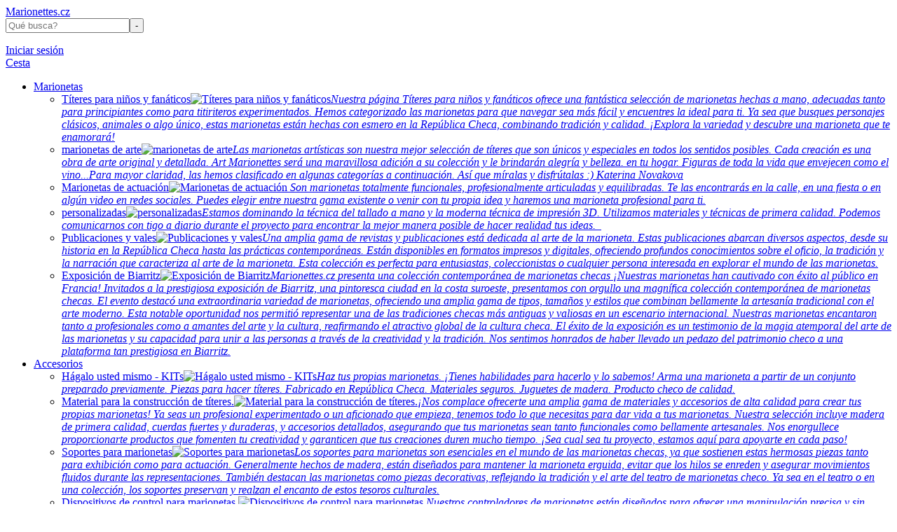

--- FILE ---
content_type: text/html; charset=UTF-8
request_url: https://www.marionettes.cz/es-EUR/detail/498-bull-and-matador-marionette
body_size: 18780
content:
<!DOCTYPE html><html xmlns="https://www.w3.org/1999/xhtml" lang="es"><head>
	<meta charset="utf-8" />
	<title data-test="php8" data-release="4.1.5">Marionetas Torero y Toro | Marionettes.cz</title>
	<meta name="description" content="El Matador y el Toro son nuestras nuevas marionetas, que los dejarán definitivamente con la boca abierta! Marionetas talladas a mano profesionales, para todos usedes que se han enamorado del rate de marionetas.  " /> 
	<meta name="keywords" content="Czech Marionettes,Marionetas Checas, marioneta, títere, Marionetas Checas, matador, toro, España, títeres hechos a mano, marionetas hechas a mano, marionetas de madera, títeres de madera, juguetes de madera, colección de marionetas, España, Torero, Corridas de toros, korida, Praga" /> 
	<meta name="viewport" content="width=device-width,initial-scale=1">
	<link rel="icon" sizes="16x16" href="/images/loutky/favicon_16x16.png">
	<link rel="icon" sizes="32x32" href="/images/loutky/favicon_32x32.png">
	<link rel="icon" sizes="57x57" href="/images/loutky/favicon_57x57.png">
	<link rel="icon" sizes="60x60" href="/images/loutky/favicon_60x60.png">
	<link rel="icon" sizes="64x64" href="/images/loutky/favicon_64x64.png">
	<link rel="icon" sizes="72x72" href="/images/loutky/favicon_72x72.png">
	<link rel="icon" sizes="76x76" href="/images/loutky/favicon_76x76.png">
	<link rel="icon" sizes="96x96" href="/images/loutky/favicon_96x96.png">
	<link rel="icon" sizes="114x114" href="/images/loutky/favicon_114x114.png">
	<link rel="icon" sizes="120x120" href="/images/loutky/favicon_120x120.png">
	<link rel="icon" sizes="144x144" href="/images/loutky/favicon_144x144.png">
	<link rel="icon" sizes="152x152" href="/images/loutky/favicon_152x152.png">
	<link rel="icon" sizes="180x180" href="/images/loutky/favicon_180x180.png">
	<link rel="icon" sizes="192x192" href="/images/loutky/favicon_192x192.png">
	<meta name="msapplication-TileColor" content="#ffffff"><meta name="theme-color" content="#ffffff"><meta name="msapplication-TileImage" content="/images/loutky/favicon_144x144.png">
	<link href="/img/favicon-loutky.png" type="image/png" rel="icon" sizes="16x16" />	
	<link	href="/css/all.css?v=21602M" type="text/css" rel="Stylesheet"/>
	<script src="/js/all.js?v=21602M" type="text/javascript"  ></script>
	<script type="text/javascript">__root = '/'; __root__ = '/es-EUR-CZE/'; __domain = 'www.marionettes.cz'; __prefix = 'loutky'; __version = '21602M'; __release = '4.1.5'; __jazyk = 'es'; __mena = 'EUR'; __protocol = 'https://'; __copy_infobox='__TEXT__ está en tu portapapeles.';</script>
<meta name="p:domain_verify" content="70dd01725ef83b15c4edf19cb152f323" />
<meta name="google-site-verification" content="VVsPzCEmgkvQL0lV2Hfy40Bqy8pf_XsQTI-0wFy7CGw" />

<style>
#cart_platba_5,#cart_platba_5+label { display:none !important }
#target_main .wrapper.wrapper_cart .cart_block.cart_platba_a_shrnuti .cart_platba input[type="radio"] + label[for] { white-space:nowrap; }
#target_main .wrapper.wrapper_cart .cart_block.cart_platba_a_shrnuti .cart_platba input[type="radio"] + label[for] > em { margin-left:0.5em; }
#target_main .wrapper.wrapper_cart .cart_block.cart_platba_a_shrnuti .cart_platba input[type="radio"] + label[for] > em > span[class^="card_"] { width:32px; height:21px; margin:0; }
#target_main .wrapper.wrapper_cart .cart_block.cart_platba_a_shrnuti .cart_platba input[type="radio"] + label[for] > em > span[class^="card_"]:before,
#target_main .wrapper.wrapper_cart .cart_block.cart_platba_a_shrnuti .cart_platba input[type="radio"] + label[for] > em > span[class^="card_"]:after { width:calc(100% - 2px); height:calc(100% - 2px); }
</style>
<!-- dataLayer + pageLoad -->
	<script>
		window.dataLayer = window.dataLayer || []; function gtag(){ dataLayer.push(arguments); }
		gtag('consent', 'default', {'analytics_storage': 'denied', 'ad_storage': 'denied', 'ad_user_data': 'denied', 'ad_personalization': 'denied'});
		window.dataLayer.push({'event': 'load','user_id':'','url':'/es-EUR-CZE/detail/498-bull-and-matador-marionette','consentState':{
			'cookie_N': 'false',
			'cookie_F': 'false',
			'cookie_M': 'false',
			'cookie_A': 'false',
		},'_clear': true });
	</script>		<!-- GOOGLE TAG MANAGER -->
		<script>(function(w,d,s,l,i){w[l]=w[l]||[];w[l].push({'gtm.start':new Date().getTime(),event:'gtm.js'});var f=d.getElementsByTagName(s)[0],j=d.createElement(s),dl=l!='dataLayer'?'&l='+l:'';j.async=true;j.src='https://www.googletagmanager.com/gtm.js?id='+i+dl;f.parentNode.insertBefore(j,f);})(window,document,'script','dataLayer','GTM-TX244DCJ');</script><link rel="canonical" href="https://www.marionettes.cz/es-EUR-ESP/detail/498-bull-and-matador-marionette" />
	<script type="application/ld+json">{"@context":"http:\/\/schema.org\/","@type":"Product","name":"Marionetas Torero y Toro","url":"https:\/\/www.marionettes.cz\/es-EUR-ESP\/detail\/498-bull-and-matador-marionette","image":"https:\/\/www.marionettes.cz\/images\/loutky\/detail\/prd-498\/bull_matador_czech_marionettes_handcarved_3.1035.jpg","description":"El Matador y el Toro son nuestras nuevas marionetas, que los dejar\u00e1n definitivamente con la boca abierta! Marionetas talladas a mano profesionales, para todos usedes que se han enamorado del rate de marionetas.  ","mpn":"","sku":"","gtin":8594166787315,"brand":{"@type":"Thing","name":null},"offers":{"@type":"Offer","url":"https:\/\/www.marionettes.cz","price":-0,"priceCurrency":"EUR","itemCondition":"NewCondition","availability":"InStock","sku":"","seller":{"@type":"Organization","name":"Marionettes.cz"}}}</script><meta property="og:title" content="Marionetas Torero y Toro" />
	<meta property="og:url" content="https://www.marionettes.cz/es-EUR-ESP/detail/498-bull-and-matador-marionette" />
	<meta property="og:image" content="https://www.marionettes.cz/images/loutky/opengraph/prd-498/bull_matador_czech_marionettes_handcarved_3.1035.jpg" />
	<meta property="og:description" content="El Matador y el Toro son nuestras nuevas marionetas, que los dejarán definitivamente con la boca abierta! Marionetas talladas a mano profesionales, para todos usedes que se han enamorado del rate de marionetas.  " />
	<link rel="alternate" hreflang="cz" href="/cz-EUR-CZE/detail/498-byk-a-matador"/><link rel="alternate" hreflang="en" href="/en-EUR-CZE/detail/498-bull-matador-custom-marionette"/><link rel="alternate" hreflang="de" href="/de-EUR-CZE/detail/498-stier-und-matador"/><link rel="alternate" hreflang="fr" href="/fr-EUR-CZE/detail/498-le-matador-et-le-taureau"/><link rel="alternate" hreflang="it" href="/it-EUR-CZE/detail/498-bull-matador-custom-marionette"/><script type="text/javascript">window.dataLayer.push({"ecommerce":{"currency":"EUR","value":0,"items":[{"item_id":498,"item_name":"Marionetas Torero y Toro","index":1,"item_brand":"V\u00e1clav Kr\u010d\u00e1l jr.","item_category":"Marionetas a medida","item_category2":"personalizadas","item_category3":"Marionetas","price":0,"price_original":-0,"quantity":1}]},"_clear":true,"event":"view_item","send_to":"GTM-TX244DCJ"});console.log('google_anal_script(GTM)',{"ecommerce":{"currency":"EUR","value":0,"items":[{"item_id":498,"item_name":"Marionetas Torero y Toro","index":1,"item_brand":"V\u00e1clav Kr\u010d\u00e1l jr.","item_category":"Marionetas a medida","item_category2":"personalizadas","item_category3":"Marionetas","price":0,"price_original":-0,"quantity":1}]},"_clear":true,"event":"view_item","send_to":"GTM-TX244DCJ"});</script></head><body id="body" class="es"><div id="messages"></div><div id="target_header"><div class="wrapper"><a class="logo" href="/es-EUR-CZE/">Marionettes.cz</a><div id="header_search"><a class="icon-search"></a><div id="header_search_menu"><form action="/es-EUR-CZE/search/" method="post" ><input value="" name="query" class="query" autocomplete="off" placeholder="Qué busca?"/><input type="submit" value="-"/></form><ul class="search_hints"></ul><a class="close icon-close"></a></div></div><div id="header_user"><a  class="icon-user login" href="/es-EUR-CZE/login" data-rel="modal" rel="noindex, nofollow"><span>Iniciar sesión</span></a></div><div id="header_cart"><a class="icon-cart" data-count="0" href="/es-EUR-CZE/cart" rel="noindex, nofollow"><span>Cesta</span></a></div><div id="header_cats" class="images images_aside"><a class="icon-view-line"></a><div id="header_cats_menu"><ul><li class="cats_55"><a href="/es-EUR-CZE/marionetas-para-todos">Marionetas</a><ul><li><a href="/es-EUR-CZE/titeres-para-ninos-fanaticos"><span>Títeres para niños y fanáticos</span><img data-lazy-src="/images/loutky/submenu_aside/craft-marionettes-cz_hand-carved.3122.png" alt="Títeres para niños y fanáticos" /><em>Nuestra página Títeres para niños y fanáticos ofrece una fantástica selección de marionetas hechas a mano, adecuadas tanto para principiantes como para titiriteros experimentados. Hemos categorizado las marionetas para que navegar sea más fácil y encuentres la ideal para ti. Ya sea que busques personajes clásicos, animales o algo único, estas marionetas están hechas con esmero en la República Checa, combinando tradición y calidad. ¡Explora la variedad y descubre una marioneta que te enamorará!</em></a></li><li><a href="/es-EUR-CZE/marionetas-artisticas"><span>marionetas de arte</span><img data-lazy-src="/images/loutky/submenu_aside/art-marionettes-cz_hand-carved.f887.jpg" alt="marionetas de arte" /><em>Las marionetas artísticas son nuestra mejor selección de títeres que son únicos y especiales en todos los sentidos posibles. Cada creación es una obra de arte original y detallada. Art Marionettes será una maravillosa adición a su colección y le brindarán alegría y belleza. en tu hogar. Figuras de toda la vida que envejecen como el vino...Para mayor claridad, las hemos clasificado en algunas categorías a continuación. Así que míralas y disfrútalas :) Katerina Novakova</em></a></li><li><a href="/es-EUR-CZE/los-bonnies-traviesos-callejeros"><span>Marionetas de actuación</span><img data-lazy-src="/images/loutky/submenu_aside/professional-marionettes-performer.050b.jpg" alt="Marionetas de actuación" /><em>
Son marionetas totalmente funcionales, profesionalmente articuladas y equilibradas. Te las encontrarás en la calle, en una fiesta o en algún video en redes sociales. Puedes elegir entre nuestra gama existente o venir con tu propia idea y haremos una marioneta profesional para ti.</em></a></li><li><a href="/es-EUR-CZE/marionetas-hechas-a-medida"><span>personalizadas</span><img data-lazy-src="/images/loutky/submenu_aside/custom-production-czech-marionettes.ccfc.jpg" alt="personalizadas" /><em>Estamos dominando la técnica del tallado a mano y la moderna técnica de impresión 3D. Utilizamos materiales y técnicas de primera calidad. Podemos comunicarnos con tigo a diario durante el proyecto para encontrar la mejor manera posible de hacer realidad tus ideas.  </em></a></li><li><a href="/es-EUR-CZE/Publicaciones-y-vales"><span>Publicaciones y vales</span><img data-lazy-src="/images/loutky/submenu_aside/czech_marionettes_book_2021_banner.1ec8.jpg" alt="Publicaciones y vales" /><em>Una amplia gama de revistas y publicaciones está dedicada al arte de la marioneta. Estas publicaciones abarcan diversos aspectos, desde su historia en la República Checa hasta las prácticas contemporáneas. Están disponibles en formatos impresos y digitales, ofreciendo profundos conocimientos sobre el oficio, la tradición y la narración que caracteriza al arte de la marioneta. Esta colección es perfecta para entusiastas, coleccionistas o cualquier persona interesada en explorar el mundo de las marionetas.</em></a></li><li><a href="/es-EUR-CZE/exposicion-biarritz"><span>Exposición de Biarritz</span><img data-lazy-src="/images/loutky/submenu_aside/biarritz_exhibition.2f10.jpg" alt="Exposición de Biarritz" /><em>Marionettes.cz presenta una colección contemporánea de marionetas checas
¡Nuestras marionetas han cautivado con éxito al público en Francia! Invitados a la prestigiosa exposición de Biarritz, una pintoresca ciudad en la costa suroeste, presentamos con orgullo una magnífica colección contemporánea de marionetas checas.
El evento destacó una extraordinaria variedad de marionetas, ofreciendo una amplia gama de tipos, tamaños y estilos que combinan bellamente la artesanía tradicional con el arte moderno.
Esta notable oportunidad nos permitió representar una de las tradiciones checas más antiguas y valiosas en un escenario internacional. Nuestras marionetas encantaron tanto a profesionales como a amantes del arte y la cultura, reafirmando el atractivo global de la cultura checa.
El éxito de la exposición es un testimonio de la magia atemporal del arte de las marionetas y su capacidad para unir a las personas a través de la creatividad y la tradición. Nos sentimos honrados de haber llevado un pedazo del patrimonio checo a una plataforma tan prestigiosa en Biarritz.</em></a></li></ul></li><li class="cats_92"><a href="/es-EUR-CZE/accesorios">Accesorios</a><ul><li><a href="/es-EUR-CZE/do-it-yourself-kit-czech-marionettes-puppets"><span>Hágalo usted mismo - KITs</span><img data-lazy-src="/images/loutky/submenu_aside/do-it-yourself_czech_marionettes.c4d4.jpg" alt="Hágalo usted mismo - KITs" /><em>Haz tus propias marionetas. ¡Tienes habilidades para hacerlo y lo sabemos! Arma una marioneta a partir de un conjunto preparado previamente. Piezas para hacer títeres. Fabricado en República Checa. Materiales seguros. Juguetes de madera. Producto checo de calidad.</em></a></li><li><a href="/es-EUR-CZE/materiales-para-la-construccion-de-marionetas-titeres-y-escenografia"><span>Material para la construcción de títeres.</span><img data-lazy-src="/images/loutky/submenu_aside/001.b81c.jpg" alt="Material para la construcción de títeres." /><em>¡Nos complace ofrecerte una amplia gama de materiales y accesorios de alta calidad para crear tus propias marionetas! Ya seas un profesional experimentado o un aficionado que empieza, tenemos todo lo que necesitas para dar vida a tus marionetas. Nuestra selección incluye madera de primera calidad, cuerdas fuertes y duraderas, y accesorios detallados, asegurando que tus marionetas sean tanto funcionales como bellamente artesanales. Nos enorgullece proporcionarte productos que fomenten tu creatividad y garanticen que tus creaciones duren mucho tiempo. ¡Sea cual sea tu proyecto, estamos aquí para apoyarte en cada paso!</em></a></li><li><a href="/es-EUR-CZE/"><span>Soportes para marionetas</span><img data-lazy-src="/images/loutky/submenu_aside/marionette-puppet-stand-hand-made-cz.6f24.jpg" alt="Soportes para marionetas" /><em>Los soportes para marionetas son esenciales en el mundo de las marionetas checas, ya que sostienen estas hermosas piezas tanto para exhibición como para actuación. Generalmente hechos de madera, están diseñados para mantener la marioneta erguida, evitar que los hilos se enreden y asegurar movimientos fluidos durante las representaciones. También destacan las marionetas como piezas decorativas, reflejando la tradición y el arte del teatro de marionetas checo. Ya sea en el teatro o en una colección, los soportes preservan y realzan el encanto de estos tesoros culturales.</em></a></li><li><a href="/es-EUR-CZE/oroginales-marionetas-unicas"><span>Dispositivos de control para marionetas.</span><img data-lazy-src="/images/loutky/submenu_aside/control-devices-for-marionettes.03f5.jpg" alt="Dispositivos de control para marionetas." /><em>Nuestros controladores de marionetas están diseñados para ofrecer una manipulación precisa y sin esfuerzo, tanto para principiantes como para profesionales. Fabricados con madera y metal de alta calidad, proporcionan un excelente equilibrio y control, dando vida a tus marionetas. Ya sea que busques gestos sutiles o movimientos complejos, nuestra selección incluye desde diseños simples de barra cruzada hasta sistemas avanzados, adecuados para cualquier nivel de habilidad. Con nuestros controladores, disfrutarás de movimientos suaves y naturales que realzan el arte del titiritero.</em></a></li><li><a href="/es-EUR-CZE/marionetas-antiguas"><span>Cuerpos, cabezas y zapatos de marionetas.</span><img data-lazy-src="/images/loutky/submenu_aside/woden_marionettes_parts-czech.1f25.jpg" alt="Cuerpos, cabezas y zapatos de marionetas." /><em>En nuestra página de Cuerpos y cabezas, partes de marionetas y zapatos, ofrecemos una variedad de componentes de alta calidad para ayudarte a crear o personalizar tus marionetas. Nuestra selección incluye cabezas elaboradas con detalle, cuerpos completamente formados y zapatos detallados, todos disponibles en diferentes tamaños y estilos para adaptarse al carácter de tu marioneta. Ya sea que estés ensamblando una nueva marioneta o renovando una existente, estas piezas garantizan durabilidad y detalles artísticos que harán que tus creaciones destaquen.</em></a></li></ul></li><li class="cats_129"><a href="/es-EUR-CZE/3D-marionettes-for-printer-STL-es">Marionetas de impresión 3D</a><ul><li><a href="/es-EUR-CZE/Animals-3D-files-for-print-stl"><span>Marionetas completas para impresión 3D</span><img data-lazy-src="/images/loutky/submenu_aside/3d_marionettes-cz.a3e4.jpg" alt="Marionetas completas para impresión 3D" /><em>Aquí tenemos nuestra base de datos de títeres de animales listos para imprimir en impresoras 3D. También podemos personalizar los archivos según tus necesidades. La licencia de cada archivo te permite imprimir hasta 5 piezas.   Tenga en cuenta que el precio de su pedido incluye únicamente el archivo electrónico del modelo 3D (*.stl). La impresión de tu títere depende de ti :) ¡Disfruta!</em></a></li><li><a href="/es-EUR-CZE/3D-marionette-puppets-for-printing"><span>Cabezas para impresión 3D</span><img data-lazy-src="/images/loutky/submenu_aside/marionette-heads-for-3d-printing_2.05ff.jpg" alt="Cabezas para impresión 3D" /><em>Aquí tenemos nuestra base de datos de cabezas de marionetas listas para imprimir en impresoras 3D. También podemos personalizar los archivos según tus necesidades. Ten en cuenta que el precio de tu pedido incluye solo el archivo electrónico con el modelo 3D (*.stl). La impresión de tu marioneta corre por tu cuenta :)¡Disfruta!</em></a></li><li><a href="/es-EUR-CZE/3D-marionette-bodies-for-3D-printing"><span>Cuerpos para impresión 3D</span><img data-lazy-src="/images/loutky/submenu_aside/marionette-bodies-for-3d-printing.997b.jpg" alt="Cuerpos para impresión 3D" /><em>En esta categoría encontrarás una variedad de modelos 3D de cuerpos de marionetas, listos para formar la base de tu títere. Desde estructuras básicas sencillas hasta diseños más detallados, estos archivos proporcionan el marco esencial sobre el que puedes construir el carácter, la personalidad y el movimiento. Tanto si estás creando una marioneta tradicional como si estás experimentando con un toque moderno, nuestros modelos te proporcionan un punto de partida sólido.
Todos los archivos se proporcionan en formato *.stl y están cuidadosamente preparados para su impresión y montaje en 3D. Tu pedido incluye solo el archivo digital: la impresión, el acabado y dar vida a tu marioneta está en tus manos. ¡Disfruta dando forma a tus propios títeres únicos, empezando por el cuerpo!</em></a></li><li><a href="/es-EUR-CZE/zapatos-para-impresioon-3D"><span>Zapatos para impresión 3D</span><img data-lazy-src="/images/loutky/submenu_aside/basketball-shoes-3dmodel-marionette-lebron-shoe-a1.d07c.jpg" alt="Zapatos para impresión 3D" /><em>Aquí puedes explorar nuestra colección de modelos 3D de calzado y accesorios para marionetas, listos para aportar un toque extra de detalle y personalidad a tus creaciones. Desde unas zapatillas Converse informales hasta unos elegantes zapatos lustrados o unas deportivas de baloncesto, encontrarás estilos que se adaptan a una amplia gama de personalidades de marionetas. 
Cada archivo viene en formato *.stl, preparado para una impresión 3D fluida y una fácil integración con tus diseños de marionetas. Los modelos están cuidadosamente diseñados para equilibrar la estética con la practicidad, lo que los hace elegantes y funcionales. Si necesitas algo especial, también podemos crear diseños personalizados que se adapten a tu visión. Ten en cuenta que tu compra solo incluye el archivo digital; la impresión y el montaje de los zapatos y accesorios de tu marioneta dependen de ti.</em></a></li><li><a href="/es-EUR-CZE/3D-marionette-hands-for-printing"><span>Manos para imprimir en 3D</span><img data-lazy-src="/images/loutky/submenu_aside/marionette-hands-for-3d-printing.3914.jpg" alt="Manos para imprimir en 3D" /><em>Descubra nuestra colección de manos de marioneta imprimibles en 3D, diseñadas para dar personalidad y expresión a sus títeres. Las manos son un detalle esencial en la fabricación de títeres, tanto si busca un aspecto teatral clásico, un personaje divertido o un diseño más realista. Nuestra base de datos ofrece modelos listos para imprimir que puede incorporar fácilmente a sus propios proyectos de marionetas, lo que le permite añadir fácilmente ese toque final de artesanía.
Todos los archivos se proporcionan en formato *.stl, preparados y optimizados para la impresión 3D. Cada diseño está cuidadosamente modelado para lograr equilibrio, proporción y facilidad de uso en el montaje. Si buscas algo especial, también podemos personalizar las manos para que se adapten a tu visión. Ten en cuenta que tu compra incluye solo el archivo digital; la impresión y el acabado de tu marioneta es una parte creativa que dejamos en tus manos. ¡Disfruta dando vida a tu marioneta!</em></a></li><li><a href="/es-EUR-CZE/controladores-macanica-es"><span>Controladores y mecánica ocular.</span><img data-lazy-src="/images/loutky/submenu_aside/controll-devices-3d-marionettes.911f.jpg" alt="Controladores y mecánica ocular." /><em>En esta categoría encontrarás una colección de archivos imprimibles en 3D dedicados a controladores de marionetas y mecanismos oculares. Estos componentes esenciales dan vida a tus marionetas: los controladores te permiten realizar movimientos y expresiones precisos, mientras que los mecanismos oculares añaden un cautivador toque de realismo y personalidad. Tanto si eres titiritero, aficionado o creador profesional, nuestros diseños están listos para descargar e imprimir, lo que hace que sea más fácil que nunca construir o personalizar tu propia marioneta.
Todos los archivos se proporcionan en el formato estándar *.stl y están optimizados para la impresión en 3D. Cada diseño ha sido cuidadosamente preparado para equilibrar la funcionalidad y la facilidad de montaje, de modo que puedas centrarte en la parte creativa de la fabricación de tu marioneta. También ofrecemos la personalización de los modelos para adaptarlos a tus necesidades específicas. Ten en cuenta que tu compra solo incluye el archivo digital: la impresión y el montaje de las piezas de tu marioneta forman parte de tu propio viaje creativo.</em></a></li><li><a href="/es-EUR-CZE/props-3D-models-files-download"><span>Accesorios para la impresión 3D</span><img data-lazy-src="/images/loutky/submenu_aside/3d_props_marionettes-cz.1c65.jpg" alt="Accesorios para la impresión 3D" /><em>En esta categoría encontrarás varios accesorios diferentes en modelos 3D. Ahora puedes imprimir accesorios de guitarra, piano y otros instrumentos musicales en una impresora 3D.</em></a></li></ul></li><li class="cats_142"><a href="/es-EUR-CZE/Antique-czech-marionettes">Antiguedades</a></li><li class="cats_88"><a href="/es-EUR-CZE/cursos">Cursos</a><ul><li><a href="/es-EUR-CZE/Talla-de-marionetas"><span>Talla de marionetas</span><img data-lazy-src="/images/loutky/submenu_aside/puppet_courses_carving.76dd.jpg" alt="Talla de marionetas" /><em>Convierte la madera en una marioneta según tu imaginación. Es nuestra imaginación y energía las que transforman un trozo de madera en una marioneta. La madera tiene su propia estructura, que guía nuestro cincel. Si estamos atentos y abiertos a la improvisación, incluso un corte aleatorio puede inspirarnos sobre hacia dónde ir a continuación en la búsqueda de su forma y expresión. Luego, a través de él, podremos contar historias...</em></a></li><li><a href="/es-EUR-CZE/Terapia-de-titeres"><span>Terapia de títeres</span><img data-lazy-src="/images/loutky/submenu_aside/puppet_courses_therapy.b730.jpg" alt="Terapia de títeres" /><em>Le permitiremos comprender cómo utilizar los títeres como una herramienta terapéutica eficaz. Mira cómo estamos desarrollando una metodología para enseñar este fenómeno. Únase al proyecto global y vea los cursos que impartimos.</em></a></li><li><a href="/es-EUR-CZE/Construccion-de-marionetas"><span>Construcción de marionetas</span><img data-lazy-src="/images/loutky/submenu_aside/puppet_courses_building.8bfa.jpg" alt="Construcción de marionetas" /><em>Aprende a montar y decorar tu propia marioneta de madera bajo la dirección de nuestros titiriteros y profesores experimentados. Puedes elegir entre cursos sencillos o más avanzados. Experimenta la alegría de construir tu propia marioneta.
Conecta belleza y función. Realidad e imaginación. Materia y espíritu. Títere y titiritero. Los antiguos titiriteros siempre decían: "Un títere debe ser hermoso y representar su propio papel", y yo solo añadiría que esta es una tarea llena de muchas manualidades.
Petr Titiritero Tecnólogo sénior de marionetas – PUP</em></a></li><li><a href="/es-EUR-CZE/Animacion-de-marionetas"><span>Animación de marionetas</span><img data-lazy-src="/images/loutky/submenu_aside/puppet_courses_animation.b933.jpg" alt="Animación de marionetas" /><em>Aquí encontrarás cursos sobre reglas y técnicas que te permitirán expresar tu intención con los títeres. Una marioneta es como un escudo detrás del cual esconderse. Te está dando la libertad de decir y actuar lo que sientas y quieras. Nosotros te enseñaremos la técnica.</em></a></li></ul></li><li class="cats_188"><a href="/es-EUR-CZE/Oferta">Oferta</a></li></ul></div></div></div><script>function afterload_header(){
	$('#target_header .wrapper > div > a').click(function(){ if(!$(this).hasClass('show')){ $('#target_header > .wrapper > div > a.show').removeClass('show'); $(this).addClass('show').removeClass('hide'); if($(this).parent().attr('id')=='header_search') $('#header_search .query').focus();   }else{ $('#target_header > .wrapper > div > a.show').removeClass('show').addClass('hide'); } });
	$('#target_header .wrapper > div > div > ul a').click(function(){ $('#target_header > .wrapper > div > a.show').removeClass('show'); });
	$('#target_header #header_search_menu a.close').click(function(){ $('#header_search > a').removeClass('show').addClass('hide'); });
	$('#target_header #header_search_menu > form').submit(function(){ $(this).attr('action','/es-EUR-CZE/search/'+strToURL($('input.query',this).val()));	 });
	$('#target_header #header_search_menu > form > input.query').unbind().bind('keyup',search4hints).bind('focus',function(){ search4hints(false); }).bind('blur',function(){ search_timer = setTimeout(search4hints,search_timeout,true); });
}</script></div><div id="target_main"><div class="wrapper wrapper_detail"><div id="breadcrumbs"><span><a href="/es-EUR-CZE/"></a> / <a href="/es-EUR-CZE/shop-marionettes">Categorías</a> / <a href="/es-EUR-CZE/marionetas-para-todos">Marionetas</a> / <a href="/es-EUR-CZE/marionetas-hechas-a-medida">personalizadas</a> / <a href="/es-EUR-CZE/Bespoke-puppets.esp">Marionetas a medida</a></span><span><a href="/es-EUR-CZE/personal/location"	data-rel="modal" class="personal icon-position"><span>Ubicación:</span><strong>CZE</strong></a><a href="/es-EUR-CZE/personal/language"	data-rel="modal" class="personal icon-language"><span></span><strong>Español</strong></a><a href="/es-EUR-CZE/personal/currency"	data-rel="modal" class="personal icon-currency"><span>Monedas:</span><strong>EUR</strong></a><a href="/es-EUR-CZE/personal/cookies"	data-rel="modal" class="personal icon-cookies"><strong>Cookies</strong></a></span><div class="cb"></div></div><div class="produkt_foto"><div id="fotografie" class="foto_slider" style="height:calc(150vw - 800px);" data-slider-count="10"><div class="slider_wrapper"><div class="slider"><a href="/images/loutky/full/prd-498/Czech-Marionettes-bull_matador_czech_marionettes_handcarved_3.1035.jpg" rel="imagebox[detail]" id="foto_0"><img data-lazy-src="/images/loutky/detail/prd-498/Czech-Marionettes-bull_matador_czech_marionettes_handcarved_3.1035.jpg" alt="Marionetas Torero y Toro" /></a><a href="/images/loutky/full/prd-498/Czech-Marionettes-bull_matador_czech_marionettes_handcarved_2.e77f.jpg" rel="imagebox[detail]" id="foto_1"><img data-lazy-src="/images/loutky/detail/prd-498/Czech-Marionettes-bull_matador_czech_marionettes_handcarved_2.e77f.jpg" alt="Marionetas Torero y Toro" /></a><a href="/images/loutky/full/prd-498/Czech-Marionettes-bull_matador_czech_marionettes_handcarved_1.bd3d.jpg" rel="imagebox[detail]" id="foto_2"><img data-lazy-src="/images/loutky/detail/prd-498/Czech-Marionettes-bull_matador_czech_marionettes_handcarved_1.bd3d.jpg" alt="Marionetas Torero y Toro" /></a><a href="/images/loutky/full/prd-498/Czech-Marionettes-bull_matador_czech_marionettes_handcarved_4.9623.jpg" rel="imagebox[detail]" id="foto_3"><img data-lazy-src="/images/loutky/detail/prd-498/Czech-Marionettes-bull_matador_czech_marionettes_handcarved_4.9623.jpg" alt="Marionetas Torero y Toro" /></a><a href="/images/loutky/full/prd-498/Czech-Marionettes-bull_matador_czech_marionettes_handcarved_5.20db.jpg" rel="imagebox[detail]" id="foto_4"><img data-lazy-src="/images/loutky/detail/prd-498/Czech-Marionettes-bull_matador_czech_marionettes_handcarved_5.20db.jpg" alt="Marionetas Torero y Toro" /></a><a href="/images/loutky/full/prd-498/Czech-Marionettes-bull_handcontroll_czech_marionettes_handcarved_6.dfb4.jpg" rel="imagebox[detail]" id="foto_5"><img data-lazy-src="/images/loutky/detail/prd-498/Czech-Marionettes-bull_handcontroll_czech_marionettes_handcarved_6.dfb4.jpg" alt="Marionetas Torero y Toro" /></a><a href="/images/loutky/full/prd-498/Czech-Marionettes-bull_handcontroll_czech_marionettes_handcarved_3.b8c7.jpg" rel="imagebox[detail]" id="foto_6"><img data-lazy-src="/images/loutky/detail/prd-498/Czech-Marionettes-bull_handcontroll_czech_marionettes_handcarved_3.b8c7.jpg" alt="Marionetas Torero y Toro" /></a><a href="/images/loutky/full/prd-498/Czech-Marionettes-1.5af3.jpg" rel="imagebox[detail]" id="foto_7"><img data-lazy-src="/images/loutky/detail/prd-498/Czech-Marionettes-1.5af3.jpg" alt="Marionetas Torero y Toro" /></a><a href="/images/loutky/full/prd-498/Czech-Marionettes-3.ae8b.jpg" rel="imagebox[detail]" id="foto_8"><img data-lazy-src="/images/loutky/detail/prd-498/Czech-Marionettes-3.ae8b.jpg" alt="Marionetas Torero y Toro" /></a><a href="/images/loutky/full/prd-498/Czech-Marionettes-7.8fc5.jpg" rel="imagebox[detail]" id="foto_9"><img data-lazy-src="/images/loutky/detail/prd-498/Czech-Marionettes-7.8fc5.jpg" alt="Marionetas Torero y Toro" /></a></div></div><a class="prev hide"></a><a class="next"></a><span>ZOOM</span></div><div class="detail_thumbs" data-slider-count="10"><strong>Fotos</strong><div class="slider_wrapper"><div class="slider"><a class="thumb selected" id="thumb_0" href="/images/loutky/full/Czech-Marionettes-prd-498/bull_matador_czech_marionettes_handcarved_3.1035.jpg" rel="imagebox[detail_thumb]"><img data-lazy-src="/images/loutky/thumb/Czech-Marionettes-prd-498/bull_matador_czech_marionettes_handcarved_3.1035.jpg" alt="foto: Marionetas Torero y Toro" /></a><a class="thumb" id="thumb_1" href="/images/loutky/full/Czech-Marionettes-prd-498/bull_matador_czech_marionettes_handcarved_2.e77f.jpg" rel="imagebox[detail_thumb]"><img data-lazy-src="/images/loutky/thumb/Czech-Marionettes-prd-498/bull_matador_czech_marionettes_handcarved_2.e77f.jpg" alt="foto: Marionetas Torero y Toro" /></a><a class="thumb" id="thumb_2" href="/images/loutky/full/Czech-Marionettes-prd-498/bull_matador_czech_marionettes_handcarved_1.bd3d.jpg" rel="imagebox[detail_thumb]"><img data-lazy-src="/images/loutky/thumb/Czech-Marionettes-prd-498/bull_matador_czech_marionettes_handcarved_1.bd3d.jpg" alt="foto: Marionetas Torero y Toro" /></a><a class="thumb" id="thumb_3" href="/images/loutky/full/Czech-Marionettes-prd-498/bull_matador_czech_marionettes_handcarved_4.9623.jpg" rel="imagebox[detail_thumb]"><img data-lazy-src="/images/loutky/thumb/Czech-Marionettes-prd-498/bull_matador_czech_marionettes_handcarved_4.9623.jpg" alt="foto: Marionetas Torero y Toro" /></a><a class="thumb" id="thumb_4" href="/images/loutky/full/Czech-Marionettes-prd-498/bull_matador_czech_marionettes_handcarved_5.20db.jpg" rel="imagebox[detail_thumb]"><img data-lazy-src="/images/loutky/thumb/Czech-Marionettes-prd-498/bull_matador_czech_marionettes_handcarved_5.20db.jpg" alt="foto: Marionetas Torero y Toro" /></a><a class="thumb" id="thumb_5" href="/images/loutky/full/Czech-Marionettes-prd-498/bull_handcontroll_czech_marionettes_handcarved_6.dfb4.jpg" rel="imagebox[detail_thumb]"><img data-lazy-src="/images/loutky/thumb/Czech-Marionettes-prd-498/bull_handcontroll_czech_marionettes_handcarved_6.dfb4.jpg" alt="foto: Marionetas Torero y Toro" /></a><a class="thumb" id="thumb_6" href="/images/loutky/full/Czech-Marionettes-prd-498/bull_handcontroll_czech_marionettes_handcarved_3.b8c7.jpg" rel="imagebox[detail_thumb]"><img data-lazy-src="/images/loutky/thumb/Czech-Marionettes-prd-498/bull_handcontroll_czech_marionettes_handcarved_3.b8c7.jpg" alt="foto: Marionetas Torero y Toro" /></a><a class="thumb" id="thumb_7" href="/images/loutky/full/Czech-Marionettes-prd-498/1.5af3.jpg" rel="imagebox[detail_thumb]"><img data-lazy-src="/images/loutky/thumb/Czech-Marionettes-prd-498/1.5af3.jpg" alt="foto: Marionetas Torero y Toro" /></a><a class="thumb" id="thumb_8" href="/images/loutky/full/Czech-Marionettes-prd-498/3.ae8b.jpg" rel="imagebox[detail_thumb]"><img data-lazy-src="/images/loutky/thumb/Czech-Marionettes-prd-498/3.ae8b.jpg" alt="foto: Marionetas Torero y Toro" /></a><a class="thumb" id="thumb_9" href="/images/loutky/full/Czech-Marionettes-prd-498/7.8fc5.jpg" rel="imagebox[detail_thumb]"><img data-lazy-src="/images/loutky/thumb/Czech-Marionettes-prd-498/7.8fc5.jpg" alt="foto: Marionetas Torero y Toro" /></a></div></div><a class="prev"></a><a class="next"></a></div></div><div class="produkt_informace"><h1>Marionetas Torero y Toro</h1><a class="owner" href="/es-EUR-CZE/author/16-Vaclav-Krcal-jr-" data-rel="main" >Václav Krčál jr.</a><div class="detail_popis"><p>El Matador y el Toro son nuestras nuevas marionetas, que los dejarán definitivamente con la boca abierta! Marionetas talladas a mano profesionales, para todos usedes que se han enamorado del rate de marionetas.  </p></div><div class="detail_full_desc"><a href="/es-EUR-CZE/detail/498-bull-and-matador-marionette#description">Ver descripción completa</a></div><hr /><div class="detail_wish_button"><a class="button wish icon-heart-o" href="/es-EUR-CZE/detail/498/wishlist" rel="nofollow" data-rel="modal">Agregar a los favoritos</a></div><div class="detail_prd_tag tag_8">   VENDIDO   </div><div class="detail_prd_tag ask"><a class="ask" href="/es-EUR-CZE/contacto/acerca de/498">Contacta al vendedor</a></div><div class="detail_prd_info">Tenga en cuenta que cada marioneta es una obra de arte original y puede diferir ligeramente de las imágenes de arriba. Por ejemplo, la ropa o el color del pelo pueden ser diferentes, dependiendo de la disponibilidad de los materiales. Ahora disponible solo chica oxidada.</div><div class="detail_params"><strong>Descripción general</strong><ul><li><span>Tamaňo:</span> <em>60  cm (23.6&nbsp;inch)</em></li><li><span>Peso:</span> <em>4.0  kg</em></li><li><span>Material:</span> <em>Madera</em></li><li><span>Producción:</span> <em>Tallado a mano</em></li><li><span>Movilidad:</span> <em>Profesional (más alto)</em></li><li><span>Diseñador:</span> <em>Václav Krčál jr.</em></li><li><span>Género</span> <em>Por encargo</em></li><li><span>Personaje:</span> <em>Otro</em></li><li><span>Funciones:</span> <em>0</em></li></ul></div></div><div class="cb"></div></div><div id="tabs"><a name="description"></a><a name="reviews"></a><a name="faq"></a><a name="related"></a><a name="manual"></a><ul class="wrapper"><li class="active"><a href="#description">Descripción</a></li><li><a href="#reviews" data-icon="bbbbb">Reseñas</a></li></ul><div id="detail_tab_description" class="show"><div class="wrapper"><div class="richtext">Estas marionetas orgullosamente pertenecen a lo mejor de nuestra producción. Son delicadamente talladas a mano y pintadas con colores no toxicos. Fijese en los maravillosos detalles en traje del matador. Su traje rojo con con adornos dorados y un sombrero negro móvil. Para hacer esta marioneta mas reál aún, los ojos y la boca del torero son móviles. Y claro la típica capa roja en sus manos.
 
Note por favor, que esta marioneta es tallada a medida y la producción toma hasta ocho semánas. <div class="cb"></div></div></div></div><div id="detail_tab_reviews"><div id="target_reviews" class="wrapper wrapper_reviews"><a id="detail_tab_reviews_all"				data-rel="reviews" href="/es-EUR-CZE/detail/498-bull-and-matador-marionette/eshop-reviews" class="selected">Reseñas de la tienda</a><br /><br /><br /><div class="wrapper hp_modul hp_modul_reviews"><div class="wrapper wrapper_reviews"><div class="review" data-lang="en" data-all="1"><em>Marcos 9. 1. 2026</em><span class="score">bbbbb</span><p>Amazing craftsmanship. Shipped fast and arrived on-time. Highly recommend this shop.</p><div><span>Artículo comprado:</span><a href="/es-EUR-CZE/detail/523-svejk-de-czech-marionettes"><img data-lazy-src="/images/loutky/foto/prd-523/6m3a5264.8b35.jpg" alt="" /><span>Soldado Švejk: títere fácil de jugar</span></a></div></div><div class="review" data-lang="en" data-all="1"><em>onion 27. 12. 2025</em><span class="score">bbbbb</span><p>very happy with this beautiful marionette</p><div><span>Artículo comprado:</span><a href="/es-EUR-CZE/detail/1407-colegial-mano"><img data-lazy-src="/images/loutky/foto/prd-1407/schoolboy-czech-marionette-4.6d0f.jpg" alt="" /><span>Colegial - Preciosa marioneta hecha a mano</span></a></div></div><div class="review" data-lang="en" data-all="1"><em>Sandra 25. 12. 2025</em><span class="score">bbbbb</span><p>Very pleased with this product</p><div><span>Artículo comprado:</span><a href="/es-EUR-CZE/detail/276-Hurvinek-Small"><img data-lazy-src="/images/loutky/foto/prd-276/hurvinek_ceska_loutka_praha_3.659f.jpg" alt="" /><span>Hurvinek - Famosa Marioneta Checa (Pequeňo)</span></a></div></div><div class="review" data-lang="en" data-all="1"><em>Elisabeth Schnorr 24. 12. 2025</em><span class="score">bbbbb</span><p>Well made and also suitable for beginners</p><div><span>Artículo comprado:</span><a href="/es-EUR-CZE/detail/563-cuerpo-femenino-32-cm"><img data-lazy-src="/images/loutky/foto/prd-563/body_woman_32_wood_1.42ac.jpg" alt="" /><span>Fabricación de Marionetas: Cuerpo de Mujer de 32 cm (12.5 pulgadas)</span></a></div></div><div class="review" data-lang="en" data-all="1"><em>Shih Ti 24. 12. 2025</em><span class="score">bbbbb</span><p>The quality f the item was spot on!</p><div><span>Artículo comprado:</span><a href="/es-EUR-CZE/detail/877-Mini-ANY"><img data-lazy-src="/images/loutky/foto/prd-877/1xmini-animator-wooden-czech-marionette-diy-kit-8.2403.jpg" alt="" /><span>Kit DIY Mini Anymator: haz tu propia marioneta</span></a></div></div></div></div><br /><br /><a class="button" href="/es-EUR-CZE/detail/498-bull-and-matador-marionette/all-product-es-reviews" data-rel="reviews">Carga más</a><br /><br /><br /><p class="reviews_source">Fuente de las reseñas: Marionettes.cz, Google, Etsy</p><br /><hr /></div></div></div><div class="wrapper hp_modul hp_modul_products_slider border_top hp_modul_slider" data-slider-count="1" data-slider-loaded="5" data-slider-id_kat="0"><h2>Productos relacionados</h2><div class="slider_cover"><div class="slider_wrapper"><div class="slider"><div class="product sleva  skladem " id="prd_878"><a href="/es-EUR-CZE/detail/878-Afro-Dancer-performence-professional-marionette" data-anal-click="{&quot;event&quot;:&quot;select_item&quot;,&quot;send_to&quot;:&quot;GTM-TX244DCJ&quot;,&quot;_clear&quot;:true,&quot;ecommerce&quot;:{&quot;currency&quot;:&quot;EUR&quot;,&quot;items&quot;:{&quot;item_id&quot;:878,&quot;item_name&quot;:&quot;Afro Dancer - marioneta de actuación - Edición limitada de 50 piezas&quot;,&quot;index&quot;:1,&quot;item_brand&quot;:&quot;Marionetas checas - Taller del gremio&quot;,&quot;item_category&quot;:&quot;Categorías&quot;,&quot;item_category2&quot;:&quot;Marionetas&quot;,&quot;item_category3&quot;:&quot;personalizadas&quot;,&quot;item_list_id&quot;:0,&quot;item_list_name&quot;:&quot;personalizadas&quot;,&quot;price&quot;:18925.619834710746,&quot;price_original&quot;:823.1404958677687,&quot;quantity&quot;:1}}}"><img class="back" data-lazy-src="/images/loutky/product/prd-878/Czech-Marionettes-free_lesson_with_petr_puppeteer-recovered.c4c9.jpg" alt="Afro Dancer - marioneta de actuación - Edición limitada de 50 piezas" /><img data-lazy-src="/images/loutky/product/prd-878/Czech-Marionettes-afro-dancer-professional-czech-marionette-8.7d4f.jpg" alt="Afro Dancer - marioneta de actuación - Edición limitada de 50 piezas" /><em class="sleva">Rebaja<i> 11%</i></em><span class="popis"><strong>Afro Dancer - marioneta de actuación - Edición limitada de 50 piezas</strong></span><span class="eshop"><strong><b>EUR&nbsp;1&nbsp;122</b><em>EUR&nbsp;996</em></strong><span class="in_stock">Listo para enviar</span></span></a> <a rel="nofollow" class="add blocking"	onclick="cart_add(878);"></a> <a rel="nofollow" class="remove blocking"	onclick="cart_remove(878);"></a> <a rel="nofollow" class="cart"			href="/es-EUR-CZE/cart"></a> <a rel="nofollow" class="wish blocking"	href="/es-EUR-CZE/detail/878-Afro-Dancer-performence-professional-marionette/wishlist" data-rel="modal"></a><a class="owner" href="/es-EUR-CZE/author/19-Marionetas-checas---Taller-del-gremio">Marionetas checas - Taller del gremio</a></div><div class="product skladem " id="prd_939"><a href="/es-EUR-CZE/detail/939-angel-dela-justicia" data-anal-click="{&quot;event&quot;:&quot;select_item&quot;,&quot;send_to&quot;:&quot;GTM-TX244DCJ&quot;,&quot;_clear&quot;:true,&quot;ecommerce&quot;:{&quot;currency&quot;:&quot;EUR&quot;,&quot;items&quot;:{&quot;item_id&quot;:939,&quot;item_name&quot;:&quot;Ángel de la Justicia&quot;,&quot;index&quot;:1,&quot;item_brand&quot;:&quot;Marionetas checas - Taller del gremio&quot;,&quot;item_category&quot;:&quot;Categorías&quot;,&quot;item_category2&quot;:&quot;Marionetas&quot;,&quot;item_category3&quot;:&quot;personalizadas&quot;,&quot;item_list_id&quot;:0,&quot;item_list_name&quot;:&quot;personalizadas&quot;,&quot;price&quot;:57768.59504132232,&quot;price_original&quot;:2512.3966942148763,&quot;quantity&quot;:1}}}"><img data-lazy-src="/images/loutky/product/prd-939/Czech-Marionettes-_mg_5160.8aec.jpg" alt="Ángel de la Justicia" /><span class="popis"><strong>Ángel de la Justicia</strong></span><span class="eshop"><strong><em>EUR&nbsp;3&nbsp;040</em></strong><span class="tagy"><span class="tag tag_2">el unico original</span></span></span></a> <a rel="nofollow" class="add blocking"	onclick="cart_add(939);"></a> <a rel="nofollow" class="remove blocking"	onclick="cart_remove(939);"></a> <a rel="nofollow" class="cart"			href="/es-EUR-CZE/cart"></a> <a rel="nofollow" class="wish blocking"	href="/es-EUR-CZE/detail/939-angel-dela-justicia/wishlist" data-rel="modal"></a><a class="owner" href="/es-EUR-CZE/author/19-Marionetas-checas---Taller-del-gremio">Marionetas checas - Taller del gremio</a></div><div class="product neni_skladem" id="prd_889"><a href="/es-EUR-CZE/detail/889-steampunk-tallada-esp" data-anal-click="{&quot;event&quot;:&quot;select_item&quot;,&quot;send_to&quot;:&quot;GTM-TX244DCJ&quot;,&quot;_clear&quot;:true,&quot;ecommerce&quot;:{&quot;currency&quot;:&quot;EUR&quot;,&quot;items&quot;:{&quot;item_id&quot;:889,&quot;item_name&quot;:&quot;Impresionante marioneta tallada a mano en estilo Steampunk.&quot;,&quot;index&quot;:1,&quot;item_brand&quot;:&quot;Václav Krčál jr.&quot;,&quot;item_category&quot;:&quot;Categorías&quot;,&quot;item_category2&quot;:&quot;Marionetas&quot;,&quot;item_category3&quot;:&quot;personalizadas&quot;,&quot;item_list_id&quot;:0,&quot;item_list_name&quot;:&quot;personalizadas&quot;,&quot;price&quot;:79338.84297520661,&quot;price_original&quot;:3449.5867768595044,&quot;quantity&quot;:1}}}"><img data-lazy-src="/images/loutky/product/prd-889/Czech-Marionettes-steampunk-woman5.754e.jpg" alt="Impresionante marioneta tallada a mano en estilo Steampunk." /><span class="popis"><strong>Impresionante marioneta tallada a mano en estilo Steampunk.</strong></span><span class="eshop"><strong><em>EUR&nbsp;4&nbsp;174</em></strong><span class="tagy"><span class="tag tag_8">   VENDIDO   </span></span></span></a><a rel="nofollow" class="ask" href="/es-EUR-CZE/contacto/acerca de/889"></a> <a rel="nofollow" class="wish blocking"	href="/es-EUR-CZE/detail/889-steampunk-tallada-esp/wishlist" data-rel="modal"></a><a class="owner" href="/es-EUR-CZE/author/16-Vaclav-Krcal-jr-">Václav Krčál jr.</a></div><div class="product skladem " id="prd_496"><a href="/es-EUR-CZE/detail/496-el-toro-marioneta" data-anal-click="{&quot;event&quot;:&quot;select_item&quot;,&quot;send_to&quot;:&quot;GTM-TX244DCJ&quot;,&quot;_clear&quot;:true,&quot;ecommerce&quot;:{&quot;currency&quot;:&quot;EUR&quot;,&quot;items&quot;:{&quot;item_id&quot;:496,&quot;item_name&quot;:&quot;Marioneta Toro&quot;,&quot;index&quot;:1,&quot;item_brand&quot;:&quot;Václav Krčál jr.&quot;,&quot;item_category&quot;:&quot;Categorías&quot;,&quot;item_category2&quot;:&quot;Marionetas&quot;,&quot;item_category3&quot;:&quot;personalizadas&quot;,&quot;item_list_id&quot;:0,&quot;item_list_name&quot;:&quot;personalizadas&quot;,&quot;price&quot;:74380.1652892562,&quot;price_original&quot;:3234.710743801653,&quot;quantity&quot;:1}}}"><img data-lazy-src="/images/loutky/product/prd-496/Czech-Marionettes-bulls_blue_brown_czech_marionettes_handcarved_5.00c2.jpg" alt="Marioneta Toro" /><span class="popis"><strong>Marioneta Toro</strong></span><span class="eshop"><strong><em>EUR&nbsp;3&nbsp;914</em></strong><span class="tagy"><span class="tag tag_8">   VENDIDO   </span></span></span></a> <a rel="nofollow" class="add blocking"	onclick="cart_add(496);"></a> <a rel="nofollow" class="remove blocking"	onclick="cart_remove(496);"></a> <a rel="nofollow" class="cart"			href="/es-EUR-CZE/cart"></a> <a rel="nofollow" class="wish blocking"	href="/es-EUR-CZE/detail/496-el-toro-marioneta/wishlist" data-rel="modal"></a><a class="owner" href="/es-EUR-CZE/author/16-Vaclav-Krcal-jr-">Václav Krčál jr.</a></div><div class="product neni_skladem" id="prd_830"><a href="/es-EUR-CZE/detail/830-angel-steampunk-esp" data-anal-click="{&quot;event&quot;:&quot;select_item&quot;,&quot;send_to&quot;:&quot;GTM-TX244DCJ&quot;,&quot;_clear&quot;:true,&quot;ecommerce&quot;:{&quot;currency&quot;:&quot;EUR&quot;,&quot;items&quot;:{&quot;item_id&quot;:830,&quot;item_name&quot;:&quot;Vendida Marioneta – Ángel Steampunk&quot;,&quot;index&quot;:1,&quot;item_brand&quot;:&quot;Václav Krčál jr.&quot;,&quot;item_category&quot;:&quot;Categorías&quot;,&quot;item_category2&quot;:&quot;Marionetas&quot;,&quot;item_category3&quot;:&quot;personalizadas&quot;,&quot;item_list_id&quot;:0,&quot;item_list_name&quot;:&quot;personalizadas&quot;,&quot;price&quot;:0,&quot;price_original&quot;:-0,&quot;quantity&quot;:1}}}"><img data-lazy-src="/images/loutky/product/prd-830/Czech-Marionettes-czm_ruzicka_steampunk_angel_7.98d1.jpg" alt="Vendida Marioneta – Ángel Steampunk" /><span class="popis"><strong>Vendida Marioneta – Ángel Steampunk</strong></span><span class="eshop"><strong>Precio negociado</strong><span class="tagy"><span class="tag tag_8">   VENDIDO   </span></span></span></a><a rel="nofollow" class="ask" href="/es-EUR-CZE/contacto/acerca de/830" data-rel="main"></a> <a rel="nofollow" class="wish blocking"	href="/es-EUR-CZE/detail/830-angel-steampunk-esp/wishlist" data-rel="modal"></a><a class="owner" href="/es-EUR-CZE/author/16-Vaclav-Krcal-jr-">Václav Krčál jr.</a></div></div></div></div><a class="prev"></a><a class="next"></a></div><div class="wrapper hp_modul hp_modul_products_slider border_top hp_modul_slider" data-slider-count="1" data-slider-loaded="12" data-slider-id_kat="125"><h2><a href="/es-EUR-CZE/Bespoke-puppets.esp">Marionetas a medida</a></h2><div class="slider_cover"><div class="slider_wrapper"><div class="slider"><div class="product neni_skladem" id="prd_1746"><a href="/es-EUR-CZE/detail/1746-Marionetas-personalizadas-de-100cm-Pareja-elegante" data-anal-click="{&quot;event&quot;:&quot;select_item&quot;,&quot;send_to&quot;:&quot;GTM-TX244DCJ&quot;,&quot;_clear&quot;:true,&quot;ecommerce&quot;:{&quot;currency&quot;:&quot;EUR&quot;,&quot;items&quot;:{&quot;item_id&quot;:1746,&quot;item_name&quot;:&quot;Marionetas personalizadas de 100 cm - Pareja elegante&quot;,&quot;index&quot;:1,&quot;item_brand&quot;:&quot;Marionetas checas - Taller del gremio&quot;,&quot;item_category&quot;:&quot;Categorías&quot;,&quot;item_category2&quot;:&quot;Marionetas&quot;,&quot;item_category3&quot;:&quot;personalizadas&quot;,&quot;item_list_id&quot;:0,&quot;item_list_name&quot;:&quot;personalizadas&quot;,&quot;price&quot;:72644.62809917355,&quot;price_original&quot;:3158.6776859504134,&quot;quantity&quot;:1}}}"><img class="back" data-lazy-src="/images/loutky/product/prd-1746/Czech-Marionettes-portrait-hand-made-czech-custom-marionette-clown-13.5541.jpg" alt="Marionetas personalizadas de 100 cm - Pareja elegante" /><img data-lazy-src="/images/loutky/product/prd-1746/Czech-Marionettes-portrait-hand-made-czech-custom-marionette-clown-15.1344.jpg" alt="Marionetas personalizadas de 100 cm - Pareja elegante" /><span class="popis"><strong>Marionetas personalizadas de 100 cm - Pareja elegante</strong></span><span class="eshop"><strong><em>EUR&nbsp;3&nbsp;822</em></strong><span class="preorder">Hacer un pedido</span></span></a> <a rel="nofollow" class="add blocking"	onclick="cart_add(1746);"></a> <a rel="nofollow" class="remove blocking"	onclick="cart_remove(1746);"></a> <a rel="nofollow" class="cart"			href="/es-EUR-CZE/cart"></a> <a rel="nofollow" class="wish blocking"	href="/es-EUR-CZE/detail/1746-Marionetas-personalizadas-de-100cm-Pareja-elegante/wishlist" data-rel="modal"></a><a class="owner" href="/es-EUR-CZE/author/19-Marionetas-checas---Taller-del-gremio">Marionetas checas - Taller del gremio</a></div><div class="product neni_skladem" id="prd_1668"><a href="/es-EUR-CZE/detail/1668-aemond-marioneta-profesional-movibles" data-anal-click="{&quot;event&quot;:&quot;select_item&quot;,&quot;send_to&quot;:&quot;GTM-TX244DCJ&quot;,&quot;_clear&quot;:true,&quot;ecommerce&quot;:{&quot;currency&quot;:&quot;EUR&quot;,&quot;items&quot;:{&quot;item_id&quot;:1668,&quot;item_name&quot;:&quot;Aemond Targaryen - Marioneta profesional, ojos y boca movibles, 24 pulgadas de altura&quot;,&quot;index&quot;:1,&quot;item_brand&quot;:&quot;Marionetas checas - Taller del gremio&quot;,&quot;item_category&quot;:&quot;Categorías&quot;,&quot;item_category2&quot;:&quot;Marionetas&quot;,&quot;item_category3&quot;:&quot;personalizadas&quot;,&quot;item_list_id&quot;:0,&quot;item_list_name&quot;:&quot;personalizadas&quot;,&quot;price&quot;:32148.760330578512,&quot;price_original&quot;:1398.3471074380166,&quot;quantity&quot;:1}}}"><img class="back" data-lazy-src="/images/loutky/product/prd-1668/Czech-Marionettes-6m3a6399.f269.jpg" alt="Aemond Targaryen - Marioneta profesional, ojos y boca movibles, 24 pulgadas de altura" /><img data-lazy-src="/images/loutky/product/prd-1668/Czech-Marionettes-6m3a6391.e393.jpg" alt="Aemond Targaryen - Marioneta profesional, ojos y boca movibles, 24 pulgadas de altura" /><span class="popis"><strong>Aemond Targaryen - Marioneta profesional, ojos y boca movibles, 24 pulgadas de altura</strong></span><span class="eshop"><strong><em>EUR&nbsp;1&nbsp;692</em></strong><span class="preorder">Hacer un pedido</span></span></a> <a rel="nofollow" class="add blocking"	onclick="cart_add(1668);"></a> <a rel="nofollow" class="remove blocking"	onclick="cart_remove(1668);"></a> <a rel="nofollow" class="cart"			href="/es-EUR-CZE/cart"></a> <a rel="nofollow" class="wish blocking"	href="/es-EUR-CZE/detail/1668-aemond-marioneta-profesional-movibles/wishlist" data-rel="modal"></a><a class="owner" href="/es-EUR-CZE/author/19-Marionetas-checas---Taller-del-gremio">Marionetas checas - Taller del gremio</a></div><div class="product neni_skladem" id="prd_1745"><a href="/es-EUR-CZE/detail/1745-Dama-Gitana-Marioneta-personalizada-increible-Boca-y-ojos-moviles" data-anal-click="{&quot;event&quot;:&quot;select_item&quot;,&quot;send_to&quot;:&quot;GTM-TX244DCJ&quot;,&quot;_clear&quot;:true,&quot;ecommerce&quot;:{&quot;currency&quot;:&quot;EUR&quot;,&quot;items&quot;:{&quot;item_id&quot;:1745,&quot;item_name&quot;:&quot;Dama Gitana - Marioneta personalizada increíble - Boca y ojos móviles&quot;,&quot;index&quot;:1,&quot;item_brand&quot;:&quot;Marionetas checas - Taller del gremio&quot;,&quot;item_category&quot;:&quot;Categorías&quot;,&quot;item_category2&quot;:&quot;Marionetas&quot;,&quot;item_category3&quot;:&quot;personalizadas&quot;,&quot;item_list_id&quot;:0,&quot;item_list_name&quot;:&quot;personalizadas&quot;,&quot;price&quot;:32148.760330578512,&quot;price_original&quot;:1398.3471074380166,&quot;quantity&quot;:1}}}"><img class="back" data-lazy-src="/images/loutky/product/prd-1745/Czech-Marionettes-gypsy-dancer-czech-custom-made-marionette-5.7167.jpg" alt="Dama Gitana - Marioneta personalizada increíble - Boca y ojos móviles" /><img data-lazy-src="/images/loutky/product/prd-1745/Czech-Marionettes-gypsy-dancer-czech-custom-made-marionette-8.763f.jpg" alt="Dama Gitana - Marioneta personalizada increíble - Boca y ojos móviles" /><span class="popis"><strong>Dama Gitana - Marioneta personalizada increíble - Boca y ojos móviles</strong></span><span class="eshop"><strong><em>EUR&nbsp;1&nbsp;692</em></strong><span class="preorder">Hacer un pedido</span></span></a> <a rel="nofollow" class="add blocking"	onclick="cart_add(1745);"></a> <a rel="nofollow" class="remove blocking"	onclick="cart_remove(1745);"></a> <a rel="nofollow" class="cart"			href="/es-EUR-CZE/cart"></a> <a rel="nofollow" class="wish blocking"	href="/es-EUR-CZE/detail/1745-Dama-Gitana-Marioneta-personalizada-increible-Boca-y-ojos-moviles/wishlist" data-rel="modal"></a><a class="owner" href="/es-EUR-CZE/author/19-Marionetas-checas---Taller-del-gremio">Marionetas checas - Taller del gremio</a></div><div class="product neni_skladem" id="prd_1635"><a href="/es-EUR-CZE/detail/1635-Diablo-personalizada" data-anal-click="{&quot;event&quot;:&quot;select_item&quot;,&quot;send_to&quot;:&quot;GTM-TX244DCJ&quot;,&quot;_clear&quot;:true,&quot;ecommerce&quot;:{&quot;currency&quot;:&quot;EUR&quot;,&quot;items&quot;:{&quot;item_id&quot;:1635,&quot;item_name&quot;:&quot;Diablo - Marioneta personalizada, 60 cm de altura, boca movible&quot;,&quot;index&quot;:1,&quot;item_brand&quot;:&quot;Czech Marionettes&quot;,&quot;item_category&quot;:&quot;Categorías&quot;,&quot;item_category2&quot;:&quot;Marionetas&quot;,&quot;item_category3&quot;:&quot;personalizadas&quot;,&quot;item_list_id&quot;:0,&quot;item_list_name&quot;:&quot;personalizadas&quot;,&quot;price&quot;:34628.09917355372,&quot;price_original&quot;:1505.7851239669421,&quot;quantity&quot;:1}}}"><img class="back" data-lazy-src="/images/loutky/product/prd-1635/Czech-Marionettes-devil-custom-made-czech-marionette-4.7b0b.jpg" alt="Diablo - Marioneta personalizada, 60 cm de altura, boca movible" /><img data-lazy-src="/images/loutky/product/prd-1635/Czech-Marionettes-devil-custom-made-czech-marionette-9.bbd9.jpg" alt="Diablo - Marioneta personalizada, 60 cm de altura, boca movible" /><span class="popis"><strong>Diablo - Marioneta personalizada, 60 cm de altura, boca movible</strong></span><span class="eshop"><strong><em>EUR&nbsp;1&nbsp;822</em></strong><span class="preorder">Hacer un pedido</span></span></a> <a rel="nofollow" class="add blocking"	onclick="cart_add(1635);"></a> <a rel="nofollow" class="remove blocking"	onclick="cart_remove(1635);"></a> <a rel="nofollow" class="cart"			href="/es-EUR-CZE/cart"></a> <a rel="nofollow" class="wish blocking"	href="/es-EUR-CZE/detail/1635-Diablo-personalizada/wishlist" data-rel="modal"></a><a class="owner" href="/es-EUR-CZE/author/13-Czech-Marionettes">Czech Marionettes</a></div><div class="product neni_skladem" id="prd_1478"><a href="/es-EUR-CZE/detail/1478-hombre-medieval-traje-bufon-personalizada" data-anal-click="{&quot;event&quot;:&quot;select_item&quot;,&quot;send_to&quot;:&quot;GTM-TX244DCJ&quot;,&quot;_clear&quot;:true,&quot;ecommerce&quot;:{&quot;currency&quot;:&quot;EUR&quot;,&quot;items&quot;:{&quot;item_id&quot;:1478,&quot;item_name&quot;:&quot;Hombre Medieval en Traje de Bufón - Marioneta Personalizada&quot;,&quot;index&quot;:1,&quot;item_brand&quot;:&quot;Marionetas checas - Taller del gremio&quot;,&quot;item_category&quot;:&quot;Categorías&quot;,&quot;item_category2&quot;:&quot;Marionetas&quot;,&quot;item_category3&quot;:&quot;personalizadas&quot;,&quot;item_list_id&quot;:0,&quot;item_list_name&quot;:&quot;personalizadas&quot;,&quot;price&quot;:29669.421487603307,&quot;price_original&quot;:1290.0826446280992,&quot;quantity&quot;:1}}}"><img class="back" data-lazy-src="/images/loutky/product/prd-1478/Czech-Marionettes-328636572_2032464143751297_2160113010461281453_n.0048.jpg" alt="Hombre Medieval en Traje de Bufón - Marioneta Personalizada" /><img data-lazy-src="/images/loutky/product/prd-1478/Czech-Marionettes-medieval-jester-czech-marionette-8.f29e.jpg" alt="Hombre Medieval en Traje de Bufón - Marioneta Personalizada" /><span class="popis"><strong>Hombre Medieval en Traje de Bufón - Marioneta Personalizada</strong></span><span class="eshop"><strong><em>EUR&nbsp;1&nbsp;561</em></strong><span class="preorder">Hacer un pedido</span></span></a> <a rel="nofollow" class="add blocking"	onclick="cart_add(1478);"></a> <a rel="nofollow" class="remove blocking"	onclick="cart_remove(1478);"></a> <a rel="nofollow" class="cart"			href="/es-EUR-CZE/cart"></a> <a rel="nofollow" class="wish blocking"	href="/es-EUR-CZE/detail/1478-hombre-medieval-traje-bufon-personalizada/wishlist" data-rel="modal"></a><a class="owner" href="/es-EUR-CZE/author/19-Marionetas-checas---Taller-del-gremio">Marionetas checas - Taller del gremio</a></div><div class="product neni_skladem" id="prd_1580"><a href="/es-EUR-CZE/detail/1580-jack-marioneta-persona-con-boca" data-anal-click="{&quot;event&quot;:&quot;select_item&quot;,&quot;send_to&quot;:&quot;GTM-TX244DCJ&quot;,&quot;_clear&quot;:true,&quot;ecommerce&quot;:{&quot;currency&quot;:&quot;EUR&quot;,&quot;items&quot;:{&quot;item_id&quot;:1580,&quot;item_name&quot;:&quot;Jack Skellington - Marioneta personalizada de 60 cm con boca móvil&quot;,&quot;index&quot;:1,&quot;item_brand&quot;:&quot;Marionetas checas - Taller del gremio&quot;,&quot;item_category&quot;:&quot;Categorías&quot;,&quot;item_category2&quot;:&quot;Marionetas&quot;,&quot;item_category3&quot;:&quot;personalizadas&quot;,&quot;item_list_id&quot;:0,&quot;item_list_name&quot;:&quot;personalizadas&quot;,&quot;price&quot;:29669.421487603307,&quot;price_original&quot;:1290.0826446280992,&quot;quantity&quot;:1}}}"><img class="back" data-lazy-src="/images/loutky/product/prd-1580/Czech-Marionettes-jack-skellington-czech-marionette-7.cc4c.jpg" alt="Jack Skellington - Marioneta personalizada de 60 cm con boca móvil" /><img data-lazy-src="/images/loutky/product/prd-1580/Czech-Marionettes-jack-skellington-czech-marionette-6.7d37.jpg" alt="Jack Skellington - Marioneta personalizada de 60 cm con boca móvil" /><span class="popis"><strong>Jack Skellington - Marioneta personalizada de 60 cm con boca móvil</strong></span><span class="eshop"><strong><em>EUR&nbsp;1&nbsp;561</em></strong><span class="preorder">Hacer un pedido</span><span class="tagy"><span class="tag tag_9">PROYECTO PERSONALIZADO ANTERIOR</span></span></span></a> <a rel="nofollow" class="add blocking"	onclick="cart_add(1580);"></a> <a rel="nofollow" class="remove blocking"	onclick="cart_remove(1580);"></a> <a rel="nofollow" class="cart"			href="/es-EUR-CZE/cart"></a> <a rel="nofollow" class="wish blocking"	href="/es-EUR-CZE/detail/1580-jack-marioneta-persona-con-boca/wishlist" data-rel="modal"></a><a class="owner" href="/es-EUR-CZE/author/19-Marionetas-checas---Taller-del-gremio">Marionetas checas - Taller del gremio</a></div><div class="product neni_skladem" id="prd_1564"><a href="/es-EUR-CZE/detail/1564-sally-marioneta-el-extrano" data-anal-click="{&quot;event&quot;:&quot;select_item&quot;,&quot;send_to&quot;:&quot;GTM-TX244DCJ&quot;,&quot;_clear&quot;:true,&quot;ecommerce&quot;:{&quot;currency&quot;:&quot;EUR&quot;,&quot;items&quot;:{&quot;item_id&quot;:1564,&quot;item_name&quot;:&quot;Sally - Marioneta de El extraño mundo de Jack&quot;,&quot;index&quot;:1,&quot;item_brand&quot;:&quot;Marionetas checas - Taller del gremio&quot;,&quot;item_category&quot;:&quot;Categorías&quot;,&quot;item_category2&quot;:&quot;Marionetas&quot;,&quot;item_category3&quot;:&quot;personalizadas&quot;,&quot;item_list_id&quot;:0,&quot;item_list_name&quot;:&quot;personalizadas&quot;,&quot;price&quot;:30495.867768595042,&quot;price_original&quot;:1326.4462809917356,&quot;quantity&quot;:1}}}"><img data-lazy-src="/images/loutky/product/prd-1564/Czech-Marionettes-sally_czech_marionette_10.b80c.jpg" alt="Sally - Marioneta de El extraño mundo de Jack" /><span class="popis"><strong>Sally - Marioneta de El extraño mundo de Jack</strong></span><span class="eshop"><strong><em>EUR&nbsp;1&nbsp;605</em></strong><span class="preorder">Hacer un pedido</span><span class="tagy"><span class="tag tag_9">PROYECTO PERSONALIZADO ANTERIOR</span></span></span></a> <a rel="nofollow" class="add blocking"	onclick="cart_add(1564);"></a> <a rel="nofollow" class="remove blocking"	onclick="cart_remove(1564);"></a> <a rel="nofollow" class="cart"			href="/es-EUR-CZE/cart"></a> <a rel="nofollow" class="wish blocking"	href="/es-EUR-CZE/detail/1564-sally-marioneta-el-extrano/wishlist" data-rel="modal"></a><a class="owner" href="/es-EUR-CZE/author/19-Marionetas-checas---Taller-del-gremio">Marionetas checas - Taller del gremio</a></div><div class="product neni_skladem" id="prd_1620"><a href="/es-EUR-CZE/detail/1620-uero-el-perro-custom-es" data-anal-click="{&quot;event&quot;:&quot;select_item&quot;,&quot;send_to&quot;:&quot;GTM-TX244DCJ&quot;,&quot;_clear&quot;:true,&quot;ecommerce&quot;:{&quot;currency&quot;:&quot;EUR&quot;,&quot;items&quot;:{&quot;item_id&quot;:1620,&quot;item_name&quot;:&quot;Marioneta de Zero el Perro con una nariz que se ilumina&quot;,&quot;index&quot;:1,&quot;item_brand&quot;:&quot;Marionetas checas - Taller del gremio&quot;,&quot;item_category&quot;:&quot;Categorías&quot;,&quot;item_category2&quot;:&quot;Marionetas&quot;,&quot;item_category3&quot;:&quot;personalizadas&quot;,&quot;item_list_id&quot;:0,&quot;item_list_name&quot;:&quot;personalizadas&quot;,&quot;price&quot;:26363.636363636364,&quot;price_original&quot;:1146.2809917355373,&quot;quantity&quot;:1}}}"><img data-lazy-src="/images/loutky/product/prd-1620/Czech-Marionettes-zero-dog-custom-marionette-8.eb92.jpg" alt="Marioneta de Zero el Perro con una nariz que se ilumina" /><span class="popis"><strong>Marioneta de Zero el Perro con una nariz que se ilumina</strong></span><span class="eshop"><strong><em>EUR&nbsp;1&nbsp;387</em></strong><span class="preorder">Hacer un pedido</span><span class="tagy"><span class="tag tag_9">PROYECTO PERSONALIZADO ANTERIOR</span></span></span></a> <a rel="nofollow" class="add blocking"	onclick="cart_add(1620);"></a> <a rel="nofollow" class="remove blocking"	onclick="cart_remove(1620);"></a> <a rel="nofollow" class="cart"			href="/es-EUR-CZE/cart"></a> <a rel="nofollow" class="wish blocking"	href="/es-EUR-CZE/detail/1620-uero-el-perro-custom-es/wishlist" data-rel="modal"></a><a class="owner" href="/es-EUR-CZE/author/19-Marionetas-checas---Taller-del-gremio">Marionetas checas - Taller del gremio</a></div><div class="product neni_skladem" id="prd_1659"><a href="/es-EUR-CZE/detail/1659-Scraps-Marioneta-personalizada-de-un-perro-espeluznante" data-anal-click="{&quot;event&quot;:&quot;select_item&quot;,&quot;send_to&quot;:&quot;GTM-TX244DCJ&quot;,&quot;_clear&quot;:true,&quot;ecommerce&quot;:{&quot;currency&quot;:&quot;EUR&quot;,&quot;items&quot;:{&quot;item_id&quot;:1659,&quot;item_name&quot;:&quot;Scraps - Marioneta personalizada de un perro espeluznante&quot;,&quot;index&quot;:1,&quot;item_brand&quot;:&quot;Marionetas checas - Taller del gremio&quot;,&quot;item_category&quot;:&quot;Categorías&quot;,&quot;item_category2&quot;:&quot;Marionetas&quot;,&quot;item_category3&quot;:&quot;personalizadas&quot;,&quot;item_list_id&quot;:0,&quot;item_list_name&quot;:&quot;personalizadas&quot;,&quot;price&quot;:26363.636363636364,&quot;price_original&quot;:1146.2809917355373,&quot;quantity&quot;:1}}}"><img class="back" data-lazy-src="/images/loutky/product/prd-1659/Czech-Marionettes-scraps-dog-tim-burton-hand-made-czech-marionette-5.3617.jpg" alt="Scraps - Marioneta personalizada de un perro espeluznante" /><img data-lazy-src="/images/loutky/product/prd-1659/Czech-Marionettes-scraps-dog-tim-burton-hand-made-czech-marionette-4.47ca.jpg" alt="Scraps - Marioneta personalizada de un perro espeluznante" /><span class="popis"><strong>Scraps - Marioneta personalizada de un perro espeluznante</strong></span><span class="eshop"><strong><em>EUR&nbsp;1&nbsp;387</em></strong><span class="preorder">Hacer un pedido</span><span class="tagy"><span class="tag tag_9">PROYECTO PERSONALIZADO ANTERIOR</span></span></span></a> <a rel="nofollow" class="add blocking"	onclick="cart_add(1659);"></a> <a rel="nofollow" class="remove blocking"	onclick="cart_remove(1659);"></a> <a rel="nofollow" class="cart"			href="/es-EUR-CZE/cart"></a> <a rel="nofollow" class="wish blocking"	href="/es-EUR-CZE/detail/1659-Scraps-Marioneta-personalizada-de-un-perro-espeluznante/wishlist" data-rel="modal"></a><a class="owner" href="/es-EUR-CZE/author/19-Marionetas-checas---Taller-del-gremio">Marionetas checas - Taller del gremio</a></div><div class="product neni_skladem" id="prd_1605"><a href="/es-EUR-CZE/detail/1605-novia-cedaver-esp" data-anal-click="{&quot;event&quot;:&quot;select_item&quot;,&quot;send_to&quot;:&quot;GTM-TX244DCJ&quot;,&quot;_clear&quot;:true,&quot;ecommerce&quot;:{&quot;currency&quot;:&quot;EUR&quot;,&quot;items&quot;:{&quot;item_id&quot;:1605,&quot;item_name&quot;:&quot;Novia Cadáver - Marionetas personalizadas de 24 pulgadas de altura, con partes móviles&quot;,&quot;index&quot;:1,&quot;item_brand&quot;:&quot;Marionetas checas - Taller del gremio&quot;,&quot;item_category&quot;:&quot;Categorías&quot;,&quot;item_category2&quot;:&quot;Marionetas&quot;,&quot;item_category3&quot;:&quot;personalizadas&quot;,&quot;item_list_id&quot;:0,&quot;item_list_name&quot;:&quot;personalizadas&quot;,&quot;price&quot;:78429.7520661157,&quot;price_original&quot;:3410.7438016528927,&quot;quantity&quot;:1}}}"><img class="back" data-lazy-src="/images/loutky/product/prd-1605/Czech-Marionettes-corpse-bride-czech-marionettes-10.9802.jpg" alt="Novia Cadáver - Marionetas personalizadas de 24 pulgadas de altura, con partes móviles" /><img data-lazy-src="/images/loutky/product/prd-1605/Czech-Marionettes-corpse-bride-czech-marionettes-6.25ba.jpg" alt="Novia Cadáver - Marionetas personalizadas de 24 pulgadas de altura, con partes móviles" /><span class="popis"><strong>Novia Cadáver - Marionetas personalizadas de 24 pulgadas de altura, con partes móviles</strong></span><span class="eshop"><strong><em>EUR&nbsp;4&nbsp;127</em></strong><span class="preorder">Hacer un pedido</span><span class="tagy"><span class="tag tag_9">PROYECTO PERSONALIZADO ANTERIOR</span></span></span></a> <a rel="nofollow" class="add blocking"	onclick="cart_add(1605);"></a> <a rel="nofollow" class="remove blocking"	onclick="cart_remove(1605);"></a> <a rel="nofollow" class="cart"			href="/es-EUR-CZE/cart"></a> <a rel="nofollow" class="wish blocking"	href="/es-EUR-CZE/detail/1605-novia-cedaver-esp/wishlist" data-rel="modal"></a><a class="owner" href="/es-EUR-CZE/author/19-Marionetas-checas---Taller-del-gremio">Marionetas checas - Taller del gremio</a></div><div class="product neni_skladem" id="prd_1535"><a href="/es-EUR-CZE/detail/1535-paul-stanley-marioneta-rtrato-custom-es" data-anal-click="{&quot;event&quot;:&quot;select_item&quot;,&quot;send_to&quot;:&quot;GTM-TX244DCJ&quot;,&quot;_clear&quot;:true,&quot;ecommerce&quot;:{&quot;currency&quot;:&quot;EUR&quot;,&quot;items&quot;:{&quot;item_id&quot;:1535,&quot;item_name&quot;:&quot;Paul Stanley - Marioneta de Retrato de 24 pulgadas de altura, boca móvil&quot;,&quot;index&quot;:1,&quot;item_brand&quot;:&quot;Marionetas checas - Taller del gremio&quot;,&quot;item_category&quot;:&quot;Categorías&quot;,&quot;item_category2&quot;:&quot;Marionetas&quot;,&quot;item_category3&quot;:&quot;personalizadas&quot;,&quot;item_list_id&quot;:0,&quot;item_list_name&quot;:&quot;personalizadas&quot;,&quot;price&quot;:29669.421487603307,&quot;price_original&quot;:1290.0826446280992,&quot;quantity&quot;:1}}}"><img class="back" data-lazy-src="/images/loutky/product/prd-1535/Czech-Marionettes-paul-stanley-czech-marionette-10.b2a5.jpg" alt="Paul Stanley - Marioneta de Retrato de 24 pulgadas de altura, boca móvil" /><img data-lazy-src="/images/loutky/product/prd-1535/Czech-Marionettes-paul-stanley-czech-marionette5.b442.jpg" alt="Paul Stanley - Marioneta de Retrato de 24 pulgadas de altura, boca móvil" /><span class="popis"><strong>Paul Stanley - Marioneta de Retrato de 24 pulgadas de altura, boca móvil</strong></span><span class="eshop"><strong><em>EUR&nbsp;1&nbsp;561</em></strong><span class="preorder">Hacer un pedido</span></span></a> <a rel="nofollow" class="add blocking"	onclick="cart_add(1535);"></a> <a rel="nofollow" class="remove blocking"	onclick="cart_remove(1535);"></a> <a rel="nofollow" class="cart"			href="/es-EUR-CZE/cart"></a> <a rel="nofollow" class="wish blocking"	href="/es-EUR-CZE/detail/1535-paul-stanley-marioneta-rtrato-custom-es/wishlist" data-rel="modal"></a><a class="owner" href="/es-EUR-CZE/author/19-Marionetas-checas---Taller-del-gremio">Marionetas checas - Taller del gremio</a></div><div class="product neni_skladem" id="prd_1662"><a href="/es-EUR-CZE/detail/1662-prince-unico-marioneta-funky" data-anal-click="{&quot;event&quot;:&quot;select_item&quot;,&quot;send_to&quot;:&quot;GTM-TX244DCJ&quot;,&quot;_clear&quot;:true,&quot;ecommerce&quot;:{&quot;currency&quot;:&quot;EUR&quot;,&quot;items&quot;:{&quot;item_id&quot;:1662,&quot;item_name&quot;:&quot;Prince - El Único - Marioneta Personalizada con Estilo Funky&quot;,&quot;index&quot;:1,&quot;item_brand&quot;:&quot;Marionetas checas - Taller del gremio&quot;,&quot;item_category&quot;:&quot;Categorías&quot;,&quot;item_category2&quot;:&quot;Marionetas&quot;,&quot;item_category3&quot;:&quot;personalizadas&quot;,&quot;item_list_id&quot;:0,&quot;item_list_name&quot;:&quot;personalizadas&quot;,&quot;price&quot;:32148.760330578512,&quot;price_original&quot;:1398.3471074380166,&quot;quantity&quot;:1}}}"><img class="back" data-lazy-src="/images/loutky/product/prd-1662/Czech-Marionettes-prince-guitarist-custom-made-marionette.e30a.jpg" alt="Prince - El Único - Marioneta Personalizada con Estilo Funky" /><img data-lazy-src="/images/loutky/product/prd-1662/Czech-Marionettes-prince-guitarist-custom-made-marionette-6.0594.jpg" alt="Prince - El Único - Marioneta Personalizada con Estilo Funky" /><span class="popis"><strong>Prince - El Único - Marioneta Personalizada con Estilo Funky</strong></span><span class="eshop"><strong><em>EUR&nbsp;1&nbsp;692</em></strong><span class="preorder">Hacer un pedido</span></span></a> <a rel="nofollow" class="add blocking"	onclick="cart_add(1662);"></a> <a rel="nofollow" class="remove blocking"	onclick="cart_remove(1662);"></a> <a rel="nofollow" class="cart"			href="/es-EUR-CZE/cart"></a> <a rel="nofollow" class="wish blocking"	href="/es-EUR-CZE/detail/1662-prince-unico-marioneta-funky/wishlist" data-rel="modal"></a><a class="owner" href="/es-EUR-CZE/author/19-Marionetas-checas---Taller-del-gremio">Marionetas checas - Taller del gremio</a></div></div></div></div><a class="prev"></a><a class="next"></a></div><div class="wrapper hp_modul hp_modul_products_slider hp_modul_slider" data-slider-count="1" data-slider-loaded="12" data-slider-id_kat="0"><h2>Mismo personaje</h2><div class="slider_cover"><div class="slider_wrapper"><div class="slider"><div class="product skladem " id="prd_1542"><a href="/es-EUR-CZE/detail/1542-Kit-Mini-Any-3-ESP" data-anal-click="{&quot;event&quot;:&quot;select_item&quot;,&quot;send_to&quot;:&quot;GTM-TX244DCJ&quot;,&quot;_clear&quot;:true,&quot;ecommerce&quot;:{&quot;currency&quot;:&quot;EUR&quot;,&quot;items&quot;:{&quot;item_id&quot;:1542,&quot;item_name&quot;:&quot;1+1+1 Kit DIY Mini Anymator – ensambla tus propias marionetas básicas.&quot;,&quot;index&quot;:1,&quot;item_brand&quot;:&quot;Marionetas checas - Taller del gremio&quot;,&quot;item_category&quot;:&quot;Categorías&quot;,&quot;item_category2&quot;:&quot;Marionetas&quot;,&quot;item_category3&quot;:&quot;personalizadas&quot;,&quot;item_list_id&quot;:0,&quot;item_list_name&quot;:&quot;personalizadas&quot;,&quot;price&quot;:1090.909090909091,&quot;price_original&quot;:47.93388429752066,&quot;quantity&quot;:1}}}"><img data-lazy-src="/images/loutky/product/prd-1542/Czech-Marionettes-il_fullxfull.2313642129_fetn.501a.jpg" alt="1+1+1 Kit DIY Mini Anymator – ensambla tus propias marionetas básicas." /><span class="popis"><strong>1+1+1 Kit DIY Mini Anymator – ensambla tus propias marionetas básicas.</strong></span><span class="eshop"><strong><em>EUR&nbsp;58</em></strong><span class="in_stock">Listo para enviar</span></span></a> <a rel="nofollow" class="add blocking"	onclick="cart_add(1542);"></a> <a rel="nofollow" class="remove blocking"	onclick="cart_remove(1542);"></a> <a rel="nofollow" class="cart"			href="/es-EUR-CZE/cart"></a> <a rel="nofollow" class="wish blocking"	href="/es-EUR-CZE/detail/1542-Kit-Mini-Any-3-ESP/wishlist" data-rel="modal"></a><a class="owner" href="/es-EUR-CZE/author/19-Marionetas-checas---Taller-del-gremio">Marionetas checas - Taller del gremio</a></div><div class="product neni_skladem" id="prd_546"><a href="/es-EUR-CZE/detail/546-marioneta-adam-checa" data-anal-click="{&quot;event&quot;:&quot;select_item&quot;,&quot;send_to&quot;:&quot;GTM-TX244DCJ&quot;,&quot;_clear&quot;:true,&quot;ecommerce&quot;:{&quot;currency&quot;:&quot;EUR&quot;,&quot;items&quot;:{&quot;item_id&quot;:546,&quot;item_name&quot;:&quot;Adam Marioneta Checa&quot;,&quot;index&quot;:1,&quot;item_brand&quot;:&quot;Antonin Müller&quot;,&quot;item_category&quot;:&quot;Categorías&quot;,&quot;item_category2&quot;:&quot;Marionetas&quot;,&quot;item_category3&quot;:&quot;personalizadas&quot;,&quot;item_list_id&quot;:0,&quot;item_list_name&quot;:&quot;personalizadas&quot;,&quot;price&quot;:39669.42148760331,&quot;price_original&quot;:1724.7933884297522,&quot;quantity&quot;:1}}}"><img data-lazy-src="/images/loutky/product/prd-546/Czech-Marionettes-adam_handcarved_czech_marionette_3.1b15.jpg" alt="Adam Marioneta Checa" /><span class="popis"><strong>Adam Marioneta Checa</strong></span><span class="eshop"><strong><em>EUR&nbsp;2&nbsp;087</em></strong><span class="tagy"><span class="tag tag_2">el unico original</span><span class="tag tag_8">   VENDIDO   </span></span></span></a><a rel="nofollow" class="ask" href="/es-EUR-CZE/contacto/acerca de/546"></a> <a rel="nofollow" class="wish blocking"	href="/es-EUR-CZE/detail/546-marioneta-adam-checa/wishlist" data-rel="modal"></a><a class="owner" href="/es-EUR-CZE/author/32-Antonin-Muller">Antonin Müller</a></div><div class="product neni_skladem" id="prd_1754"><a href="/es-EUR-CZE/detail/1754-adolescente-marioneta-hecha-mano" data-anal-click="{&quot;event&quot;:&quot;select_item&quot;,&quot;send_to&quot;:&quot;GTM-TX244DCJ&quot;,&quot;_clear&quot;:true,&quot;ecommerce&quot;:{&quot;currency&quot;:&quot;EUR&quot;,&quot;items&quot;:{&quot;item_id&quot;:1754,&quot;item_name&quot;:&quot;Adolescente - Marioneta Personalizada de Madera Hecha a Mano&quot;,&quot;index&quot;:1,&quot;item_brand&quot;:&quot;Czech Marionettes&quot;,&quot;item_category&quot;:&quot;Categorías&quot;,&quot;item_category2&quot;:&quot;Marionetas&quot;,&quot;item_category3&quot;:&quot;personalizadas&quot;,&quot;item_list_id&quot;:0,&quot;item_list_name&quot;:&quot;personalizadas&quot;,&quot;price&quot;:57768.59504132232,&quot;price_original&quot;:2512.3966942148763,&quot;quantity&quot;:1}}}"><img class="back" data-lazy-src="/images/loutky/product/prd-1754/Czech-Marionettes-cave-man-and-puppy-custom-marionettes-3.7cba.jpg" alt="Adolescente - Marioneta Personalizada de Madera Hecha a Mano" /><img data-lazy-src="/images/loutky/product/prd-1754/Czech-Marionettes-cave-man-teenager-custom-marionette.eca3.jpg" alt="Adolescente - Marioneta Personalizada de Madera Hecha a Mano" /><span class="popis"><strong>Adolescente - Marioneta Personalizada de Madera Hecha a Mano</strong></span><span class="eshop"><strong><em>EUR&nbsp;3&nbsp;040</em></strong><span class="preorder">Hacer un pedido</span></span></a> <a rel="nofollow" class="add blocking"	onclick="cart_add(1754);"></a> <a rel="nofollow" class="remove blocking"	onclick="cart_remove(1754);"></a> <a rel="nofollow" class="cart"			href="/es-EUR-CZE/cart"></a> <a rel="nofollow" class="wish blocking"	href="/es-EUR-CZE/detail/1754-adolescente-marioneta-hecha-mano/wishlist" data-rel="modal"></a><a class="owner" href="/es-EUR-CZE/author/13-Czech-Marionettes">Czech Marionettes</a></div><div class="product neni_skladem" id="prd_1685"><a href="/es-EUR-CZE/detail/1685-Afilado-en-el-tallado-de-marionetas" data-anal-click="{&quot;event&quot;:&quot;select_item&quot;,&quot;send_to&quot;:&quot;GTM-TX244DCJ&quot;,&quot;_clear&quot;:true,&quot;ecommerce&quot;:{&quot;currency&quot;:&quot;EUR&quot;,&quot;items&quot;:{&quot;item_id&quot;:1685,&quot;item_name&quot;:&quot;Afilado en el tallado de marionetas&quot;,&quot;index&quot;:1,&quot;item_brand&quot;:&quot;Czech Marionettes&quot;,&quot;item_category&quot;:&quot;Categorías&quot;,&quot;item_category2&quot;:&quot;Marionetas&quot;,&quot;item_category3&quot;:&quot;personalizadas&quot;,&quot;item_list_id&quot;:0,&quot;item_list_name&quot;:&quot;personalizadas&quot;,&quot;price&quot;:34024.79338842975,&quot;price_original&quot;:1480.1652892561983,&quot;quantity&quot;:1}}}"><img class="back" data-lazy-src="/images/loutky/product/prd-1685/Czech-Marionettes-iain-gunn-img_7141-scaled.f61f.jpg" alt="Afilado en el tallado de marionetas" /><img data-lazy-src="/images/loutky/product/prd-1685/Czech-Marionettes-sharp_in_puppet_carving-2.93b7.jpg" alt="Afilado en el tallado de marionetas" /><span class="popis"><strong>Afilado en el tallado de marionetas</strong></span><span class="eshop"><strong><em>EUR&nbsp;1&nbsp;791</em></strong><span class="preorder">Hacer un pedido</span></span></a> <a rel="nofollow" class="add blocking"	onclick="cart_add(1685);"></a> <a rel="nofollow" class="remove blocking"	onclick="cart_remove(1685);"></a> <a rel="nofollow" class="cart"			href="/es-EUR-CZE/cart"></a> <a rel="nofollow" class="wish blocking"	href="/es-EUR-CZE/detail/1685-Afilado-en-el-tallado-de-marionetas/wishlist" data-rel="modal"></a><a class="owner" href="/es-EUR-CZE/author/13-Czech-Marionettes">Czech Marionettes</a></div><div class="product sleva  skladem " id="prd_1917"><a href="/es-EUR-CZE/detail/1917-modelo-cabeza-alice-neel" data-anal-click="{&quot;event&quot;:&quot;select_item&quot;,&quot;send_to&quot;:&quot;GTM-TX244DCJ&quot;,&quot;_clear&quot;:true,&quot;ecommerce&quot;:{&quot;currency&quot;:&quot;EUR&quot;,&quot;items&quot;:{&quot;item_id&quot;:1917,&quot;item_name&quot;:&quot;Alice Neel – Cabeza imprimible en 3D&quot;,&quot;index&quot;:1,&quot;item_brand&quot;:&quot;Czech Marionettes&quot;,&quot;item_category&quot;:&quot;Categorías&quot;,&quot;item_category2&quot;:&quot;Marionetas&quot;,&quot;item_category3&quot;:&quot;personalizadas&quot;,&quot;item_list_id&quot;:0,&quot;item_list_name&quot;:&quot;personalizadas&quot;,&quot;price&quot;:165.28925619834712,&quot;price_original&quot;:7.43801652892562,&quot;quantity&quot;:1}}}"><img class="back" data-lazy-src="/images/loutky/product/prd-1917/Czech-Marionettes-6m3a5255.327b.jpg" alt="Alice Neel – Cabeza imprimible en 3D" /><img data-lazy-src="/images/loutky/product/prd-1917/Czech-Marionettes-alice_neel_marionette_puppet_3d_model.8920.jpg" alt="Alice Neel – Cabeza imprimible en 3D" /><em class="sleva">Rebaja<i> 33%</i></em><span class="popis"><strong>Alice Neel – Cabeza imprimible en 3D</strong></span><span class="eshop"><strong><b>EUR&nbsp;14</b><em>EUR&nbsp;9</em></strong><span class="in_stock el_stock">Producto electrónico</span><span class="tagy"><span class="tag tag_4">Foto</span></span></span></a> <a rel="nofollow" class="add blocking"	onclick="cart_add(1917);"></a> <a rel="nofollow" class="remove blocking"	onclick="cart_remove(1917);"></a> <a rel="nofollow" class="cart"			href="/es-EUR-CZE/cart"></a> <a rel="nofollow" class="wish blocking"	href="/es-EUR-CZE/detail/1917-modelo-cabeza-alice-neel/wishlist" data-rel="modal"></a><a class="owner" href="/es-EUR-CZE/author/13-Czech-Marionettes">Czech Marionettes</a></div><div class="product skladem " id="prd_507"><a href="/es-EUR-CZE/detail/507-amigos-de-madera" data-anal-click="{&quot;event&quot;:&quot;select_item&quot;,&quot;send_to&quot;:&quot;GTM-TX244DCJ&quot;,&quot;_clear&quot;:true,&quot;ecommerce&quot;:{&quot;currency&quot;:&quot;EUR&quot;,&quot;items&quot;:{&quot;item_id&quot;:507,&quot;item_name&quot;:&quot;Amigos de madera - dos marionetas talladas a mano Fritz y Pierrot&quot;,&quot;index&quot;:1,&quot;item_brand&quot;:&quot;Jaroslav Slavik&quot;,&quot;item_category&quot;:&quot;Categorías&quot;,&quot;item_category2&quot;:&quot;Marionetas&quot;,&quot;item_category3&quot;:&quot;personalizadas&quot;,&quot;item_list_id&quot;:0,&quot;item_list_name&quot;:&quot;personalizadas&quot;,&quot;price&quot;:16446.280991735537,&quot;price_original&quot;:715.702479338843,&quot;quantity&quot;:1}}}"><img data-lazy-src="/images/loutky/product/prd-507/Czech-Marionettes-boy_pierot_czech_marionettes_handcarved_3.1a0c.jpg" alt="Amigos de madera - dos marionetas talladas a mano Fritz y Pierrot" /><span class="popis"><strong>Amigos de madera - dos marionetas talladas a mano Fritz y Pierrot</strong></span><span class="eshop"><strong><em>EUR&nbsp;866</em></strong><span class="in_stock">Listo para enviar</span></span></a> <a rel="nofollow" class="add blocking"	onclick="cart_add(507);"></a> <a rel="nofollow" class="remove blocking"	onclick="cart_remove(507);"></a> <a rel="nofollow" class="cart"			href="/es-EUR-CZE/cart"></a> <a rel="nofollow" class="wish blocking"	href="/es-EUR-CZE/detail/507-amigos-de-madera/wishlist" data-rel="modal"></a><a class="owner" href="/es-EUR-CZE/author/3-Jaroslav-Slavik">Jaroslav Slavik</a></div><div class="product neni_skladem" id="prd_1544"><a href="/es-EUR-CZE/detail/1544-andykaufman-esp-custom" data-anal-click="{&quot;event&quot;:&quot;select_item&quot;,&quot;send_to&quot;:&quot;GTM-TX244DCJ&quot;,&quot;_clear&quot;:true,&quot;ecommerce&quot;:{&quot;currency&quot;:&quot;EUR&quot;,&quot;items&quot;:{&quot;item_id&quot;:1544,&quot;item_name&quot;:&quot;Andy Kaufman - Marioneta personalizada con ojos que parpadean&quot;,&quot;index&quot;:1,&quot;item_brand&quot;:&quot;Marionetas checas - Taller del gremio&quot;,&quot;item_category&quot;:&quot;Categorías&quot;,&quot;item_category2&quot;:&quot;Marionetas&quot;,&quot;item_category3&quot;:&quot;personalizadas&quot;,&quot;item_list_id&quot;:0,&quot;item_list_name&quot;:&quot;personalizadas&quot;,&quot;price&quot;:32231.404958677685,&quot;price_original&quot;:1401.6528925619834,&quot;quantity&quot;:1}}}"><img data-lazy-src="/images/loutky/product/prd-1544/Czech-Marionettes-344179296_251183840737377_3076893227740484232_n.cda3.jpg" alt="Andy Kaufman - Marioneta personalizada con ojos que parpadean" /><span class="popis"><strong>Andy Kaufman - Marioneta personalizada con ojos que parpadean</strong></span><span class="eshop"><strong><em>EUR&nbsp;1&nbsp;696</em></strong><span class="preorder">Hacer un pedido</span></span></a> <a rel="nofollow" class="add blocking"	onclick="cart_add(1544);"></a> <a rel="nofollow" class="remove blocking"	onclick="cart_remove(1544);"></a> <a rel="nofollow" class="cart"			href="/es-EUR-CZE/cart"></a> <a rel="nofollow" class="wish blocking"	href="/es-EUR-CZE/detail/1544-andykaufman-esp-custom/wishlist" data-rel="modal"></a><a class="owner" href="/es-EUR-CZE/author/19-Marionetas-checas---Taller-del-gremio">Marionetas checas - Taller del gremio</a></div><div class="product neni_skladem" id="prd_1896"><a href="/es-EUR-CZE/detail/1896-annie-cordy-marioneta-artesanal" data-anal-click="{&quot;event&quot;:&quot;select_item&quot;,&quot;send_to&quot;:&quot;GTM-TX244DCJ&quot;,&quot;_clear&quot;:true,&quot;ecommerce&quot;:{&quot;currency&quot;:&quot;EUR&quot;,&quot;items&quot;:{&quot;item_id&quot;:1896,&quot;item_name&quot;:&quot;Annie Cordy – Marioneta artesanal en homenaje a la leyenda&quot;,&quot;index&quot;:1,&quot;item_brand&quot;:&quot;Marionetas checas - Taller del gremio&quot;,&quot;item_category&quot;:&quot;Categorías&quot;,&quot;item_category2&quot;:&quot;Marionetas&quot;,&quot;item_category3&quot;:&quot;personalizadas&quot;,&quot;item_list_id&quot;:0,&quot;item_list_name&quot;:&quot;personalizadas&quot;,&quot;price&quot;:37933.884297520664,&quot;price_original&quot;:1649.5867768595042,&quot;quantity&quot;:1}}}"><img data-lazy-src="/images/loutky/product/prd-1896/Czech-Marionettes-6m3a5907.2e3f.jpg" alt="Annie Cordy – Marioneta artesanal en homenaje a la leyenda" /><span class="popis"><strong>Annie Cordy – Marioneta artesanal en homenaje a la leyenda</strong></span><span class="eshop"><strong><em>EUR&nbsp;1&nbsp;996</em></strong><span class="preorder">Hacer un pedido</span></span></a> <a rel="nofollow" class="add blocking"	onclick="cart_add(1896);"></a> <a rel="nofollow" class="remove blocking"	onclick="cart_remove(1896);"></a> <a rel="nofollow" class="cart"			href="/es-EUR-CZE/cart"></a> <a rel="nofollow" class="wish blocking"	href="/es-EUR-CZE/detail/1896-annie-cordy-marioneta-artesanal/wishlist" data-rel="modal"></a><a class="owner" href="/es-EUR-CZE/author/19-Marionetas-checas---Taller-del-gremio">Marionetas checas - Taller del gremio</a></div><div class="product skladem " id="prd_780"><a href="/es-EUR-CZE/detail/780-any-marionette-pinocchio" data-anal-click="{&quot;event&quot;:&quot;select_item&quot;,&quot;send_to&quot;:&quot;GTM-TX244DCJ&quot;,&quot;_clear&quot;:true,&quot;ecommerce&quot;:{&quot;currency&quot;:&quot;EUR&quot;,&quot;items&quot;:{&quot;item_id&quot;:780,&quot;item_name&quot;:&quot;Anymator (ANY 2.0) – Marioneta universal de control total con nariz móvil de “Pinocho”&quot;,&quot;index&quot;:1,&quot;item_brand&quot;:&quot;Marionetas checas - Taller del gremio&quot;,&quot;item_category&quot;:&quot;Categorías&quot;,&quot;item_category2&quot;:&quot;Marionetas&quot;,&quot;item_category3&quot;:&quot;personalizadas&quot;,&quot;item_list_id&quot;:0,&quot;item_list_name&quot;:&quot;personalizadas&quot;,&quot;price&quot;:3710.7438016528927,&quot;price_original&quot;:161.98347107438016,&quot;quantity&quot;:1}}}"><img class="back" data-lazy-src="/images/loutky/product/prd-780/Czech-Marionettes-marionette_cz_pinocchio_wooden_anymator_8.dfc0.jpg" alt="Anymator (ANY 2.0) – Marioneta universal de control total con nariz móvil de “Pinocho”" /><img data-lazy-src="/images/loutky/product/prd-780/Czech-Marionettes-marionette_cz_pinocchio_wooden_anymator_9.2be4.jpg" alt="Anymator (ANY 2.0) – Marioneta universal de control total con nariz móvil de “Pinocho”" /><span class="popis"><strong>Anymator (ANY 2.0) – Marioneta universal de control total con nariz móvil de “Pinocho”</strong></span><span class="eshop"><strong><em>EUR&nbsp;196</em></strong><span class="in_stock">Listo para enviar</span></span></a> <a rel="nofollow" class="add blocking"	onclick="cart_add(780);"></a> <a rel="nofollow" class="remove blocking"	onclick="cart_remove(780);"></a> <a rel="nofollow" class="cart"			href="/es-EUR-CZE/cart"></a> <a rel="nofollow" class="wish blocking"	href="/es-EUR-CZE/detail/780-any-marionette-pinocchio/wishlist" data-rel="modal"></a><a class="owner" href="/es-EUR-CZE/author/19-Marionetas-checas---Taller-del-gremio">Marionetas checas - Taller del gremio</a></div><div class="product skladem " id="prd_631"><a href="/es-EUR-CZE/detail/631-any-diy-kit" data-anal-click="{&quot;event&quot;:&quot;select_item&quot;,&quot;send_to&quot;:&quot;GTM-TX244DCJ&quot;,&quot;_clear&quot;:true,&quot;ecommerce&quot;:{&quot;currency&quot;:&quot;EUR&quot;,&quot;items&quot;:{&quot;item_id&quot;:631,&quot;item_name&quot;:&quot;Anymator (ANY 2.0) – Marioneta universal de control total con nariz móvil de “Pinocho”&quot;,&quot;index&quot;:1,&quot;item_brand&quot;:&quot;Marionetas checas - Taller del gremio&quot;,&quot;item_category&quot;:&quot;Categorías&quot;,&quot;item_category2&quot;:&quot;Marionetas&quot;,&quot;item_category3&quot;:&quot;personalizadas&quot;,&quot;item_list_id&quot;:0,&quot;item_list_name&quot;:&quot;personalizadas&quot;,&quot;price&quot;:2471.0743801652893,&quot;price_original&quot;:108.26446280991736,&quot;quantity&quot;:1}}}"><img data-lazy-src="/images/loutky/product/prd-631/Czech-Marionettes-1xany-diy-kit_wooden-czech-marionette-diy-kit-2.bf4c.jpg" alt="Anymator (ANY 2.0) – Marioneta universal de control total con nariz móvil de “Pinocho”" /><span class="popis"><strong>Anymator (ANY 2.0) – Marioneta universal de control total con nariz móvil de “Pinocho”</strong></span><span class="eshop"><strong><em>EUR&nbsp;131</em></strong><span class="in_stock">Listo para enviar</span><span class="tagy"><span class="tag tag_1">Mejor vendido *****</span><span class="tag tag_7">Video</span></span></span></a> <a rel="nofollow" class="add blocking"	onclick="cart_add(631);"></a> <a rel="nofollow" class="remove blocking"	onclick="cart_remove(631);"></a> <a rel="nofollow" class="cart"			href="/es-EUR-CZE/cart"></a> <a rel="nofollow" class="wish blocking"	href="/es-EUR-CZE/detail/631-any-diy-kit/wishlist" data-rel="modal"></a><a class="owner" href="/es-EUR-CZE/author/19-Marionetas-checas---Taller-del-gremio">Marionetas checas - Taller del gremio</a></div><div class="product skladem " id="prd_1927"><a href="/es-EUR-CZE/detail/1927-anymator-marioneta-universal-nueva" data-anal-click="{&quot;event&quot;:&quot;select_item&quot;,&quot;send_to&quot;:&quot;GTM-TX244DCJ&quot;,&quot;_clear&quot;:true,&quot;ecommerce&quot;:{&quot;currency&quot;:&quot;EUR&quot;,&quot;items&quot;:{&quot;item_id&quot;:1927,&quot;item_name&quot;:&quot;Anymator 3.0 (ANY 3.0) – Marioneta universal de nueva generación&quot;,&quot;index&quot;:1,&quot;item_brand&quot;:&quot;Czech Marionettes&quot;,&quot;item_category&quot;:&quot;Categorías&quot;,&quot;item_category2&quot;:&quot;Marionetas&quot;,&quot;item_category3&quot;:&quot;personalizadas&quot;,&quot;item_list_id&quot;:0,&quot;item_list_name&quot;:&quot;personalizadas&quot;,&quot;price&quot;:495.86776859504135,&quot;price_original&quot;:22.31404958677686,&quot;quantity&quot;:1}}}"><img data-lazy-src="/images/loutky/product/prd-1927/Czech-Marionettes-anymator_realizace_stranka_01.ce79.jpg" alt="Anymator 3.0 (ANY 3.0) – Marioneta universal de nueva generación" /><span class="popis"><strong>Anymator 3.0 (ANY 3.0) – Marioneta universal de nueva generación</strong></span><span class="eshop"><strong><em>EUR&nbsp;27</em></strong><span class="in_stock el_stock">Producto electrónico</span></span></a> <a rel="nofollow" class="add blocking"	onclick="cart_add(1927);"></a> <a rel="nofollow" class="remove blocking"	onclick="cart_remove(1927);"></a> <a rel="nofollow" class="cart"			href="/es-EUR-CZE/cart"></a> <a rel="nofollow" class="wish blocking"	href="/es-EUR-CZE/detail/1927-anymator-marioneta-universal-nueva/wishlist" data-rel="modal"></a><a class="owner" href="/es-EUR-CZE/author/17-Czech-Marionettes">Czech Marionettes</a></div><div class="product neni_skladem" id="prd_1233"><a href="/es-EUR-CZE/detail/1233-hand-carving-workshop-20-3-26-3-2017" data-anal-click="{&quot;event&quot;:&quot;select_item&quot;,&quot;send_to&quot;:&quot;GTM-TX244DCJ&quot;,&quot;_clear&quot;:true,&quot;ecommerce&quot;:{&quot;currency&quot;:&quot;EUR&quot;,&quot;items&quot;:{&quot;item_id&quot;:1233,&quot;item_name&quot;:&quot;Arte del tallado a mano de marionetas - 2021 de agosto, del 16 al 22 - curso de 7 días&quot;,&quot;index&quot;:1,&quot;item_brand&quot;:&quot;Otro&quot;,&quot;item_category&quot;:&quot;Categorías&quot;,&quot;item_category2&quot;:&quot;Marionetas&quot;,&quot;item_category3&quot;:&quot;personalizadas&quot;,&quot;item_list_id&quot;:0,&quot;item_list_name&quot;:&quot;personalizadas&quot;,&quot;price&quot;:19752.06611570248,&quot;price_original&quot;:859.504132231405,&quot;quantity&quot;:1}}}"><img data-lazy-src="/images/loutky/product/prd-1233/Czech-Marionettes-marionettes-hand-carving-workshop-7day-course-august.eec4.jpg" alt="Arte del tallado a mano de marionetas - 2021 de agosto, del 16 al 22 - curso de 7 días" /><span class="popis"><strong>Arte del tallado a mano de marionetas - 2021 de agosto, del 16 al 22 - curso de 7 días</strong></span><span class="eshop"><strong><em>EUR&nbsp;1&nbsp;040</em></strong><span class="tagy"><span class="tag tag_7">Video</span></span></span></a> <a rel="nofollow" class="add blocking"	onclick="cart_add(1233);"></a> <a rel="nofollow" class="remove blocking"	onclick="cart_remove(1233);"></a> <a rel="nofollow" class="cart"			href="/es-EUR-CZE/cart"></a> <a rel="nofollow" class="wish blocking"	href="/es-EUR-CZE/detail/1233-hand-carving-workshop-20-3-26-3-2017/wishlist" data-rel="modal"></a><a class="owner" href="/es-EUR-CZE/author/0-Otro">Otro</a></div></div></div></div><a class="prev"></a><a class="next"></a></div><div class="wrapper hp_modul hp_modul_category_quad_banner border_top hp_modul_banner hp_modul_category_banner hp_modul_quad_banner"><a href="/es-EUR-CZE/marionetas-para-todos"><img data-lazy-src="/images/loutky/quad_banner/czech-marionettes-ready-made-marionettes.f591.0291.jpg" alt="Marionetas" /><span><strong>Marionetas</strong></span></a><a href="/es-EUR-CZE/accesorios"><img data-lazy-src="/images/loutky/quad_banner/czech-marionettes-body21.a1e2.5eb4.jpg" alt="Accesorios" /><span><strong>Accesorios</strong><span>Todo lo que necesitas para construir una marioneta.</span></span></a><a href="/es-EUR-CZE/3D-marionettes-for-printer-STL-es"><img data-lazy-src="/images/loutky/quad_banner/3d-marionettes-cz-printing-diy.ce52.jpg" alt="Marionetas de impresión 3D" /><span><strong>Marionetas de impresión 3D</strong></span></a><a href="/es-EUR-CZE/Antique-czech-marionettes"><img data-lazy-src="/images/loutky/quad_banner/antique-czech-marionettes-puppet.71bc.jpg" alt="Antiguedades" /><span><strong>Antiguedades</strong></span></a></div><div class="wrapper hp_modul hp_modul_subscribe"><div id="banner_8"><form action="/es-EUR-CZE/banner/submit" method="post" data-rel="blind"><input type="hidden" name="banner[id]" value="8" /><input name="email" value="" class="email" /><div class="form"><h3>Follow us:</h3><p>The beauty of puppetry in your mailbox</p><input name="banner[posta]" placeholder="Tu correo electrónico..." class="posta" data-validate="not_null posta"><input name="banner[agree]" type="checkbox" value="1" id="banner_8_agree" class="agree" data-validate="cbox"/><label for="banner_8_agree">Estoy de acuerdo con la Política de Privacidad</label><input type="submit" value="Suscribir" class="button high" /></div><br class="cb"/></form></div></div><script>function afterload_main(){	
		afterload_main_detail2(); 
/*		$('#informace > .detail_thumbs > div > div > a').click(function(){
			console.log('test');
			var l = $('#fotografie > .slider_wrapper > .slider > a:eq('+$(this).index()+')').position().left + $('#fotografie > .slider_wrapper').scrollLeft();
			$('#fotografie > .slider_wrapper').stop(true).animate({'scrollLeft':l},300);
		}); */
		$(document).keyup(function(evt){
			//console.log(evt);
			switch(evt.which){
				case 37: $('#fotografie > .prev').click(); break;
				case 39: $('#fotografie > .next').click(); break;
			}
		});
		$('#target_main .detail_thumbs .slider a.thumb').click(function(){
			var s_l = $('#fotografie .slider_wrapper .slider').width() * $(this).index();
			$('#fotografie .slider_wrapper').stop(true).animate({'scrollLeft':s_l},300);
		});
		
		$('#tabs > ul > li > a').click(function(){
			var tab = $(this).attr('href').replace('#','');
			$('#tabs > div').removeClass('show');
			$('#detail_tab_'+tab).addClass('show');
			$('#tabs > ul > li').removeClass('active');
			$(this).parent().addClass('active');
		});
		if(location.hash!='' && $('#tabs > ul > li > a[href="'+location.hash+'"]').length==1) $('#tabs > ul > li > a[href="'+location.hash+'"]').click();
		
/*		$('#target_main .detail_buy_button .button.buy.add_to_cart').click(function(evt){ 	
			if($(this).hasClass('waiting')){
				evt.stopImmediatePropagation();
				evt.preventDefault();
				console.log('im.stop');
				return false;
			}else{
				$(this).addClass('waiting');
			}
		});		 */
//		
//		alert('nic');
		$('#detail_tab_reviews_all,#detail_tab_reviews_product,#detail_tab_reviews_language').click(function(){
			$('#detail_tab_reviews_all,#detail_tab_reviews_product,#detail_tab_reviews_language').removeClass('selected');
			$(this).addClass('selected');
			$('.wrapper_reviews').addClass('limited');
		});

	}</script></div><div id="target_footer"><div class="wrapper wrapper_footer_menu"><span class="personal" ><a href="/es-EUR-CZE/personal/location" data-rel="modal" class="icon-position"><span>Ubicación:</span><strong>CZE</strong></a><a href="/es-EUR-CZE/personal/language" data-rel="modal" class="icon-language"><span></span><strong>Español</strong></a><a href="/es-EUR-CZE/personal/currency" data-rel="modal" class="icon-currency"><span>Monedas:</span><strong>EUR</strong></a><a href="/es-EUR-CZE/personal" data-rel="modal" class="icon-cookies"><strong>Cookies</strong></a></span></div><div class="wrapper wrapper_footer_payments"><span class="icon-credit-card"></span><div class="footer_payments_text">Pagos seguros en línea</div><div id="footer_payments"><img data-lazy-src="/img/payments-mastercard.svg"><img data-lazy-src="/img/payments-visa.svg"><img data-lazy-src="/img/payments-paypal.svg"></div><div class="footer_right"><span class="icon-globe"></span><div class="footer_transport_text">Envío a todo el mundo</div><div id="footer_transport"><img data-lazy-src="/img/logo-ceska_posta.svg"><img data-lazy-src="/img/logo-DHL.svg"><img data-lazy-src="/img/logo-fedex.svg"></div></div></div><div class="wrapper wrapper_footer_info"><div class="footer_custom_text footer_custom_text_1">Puedes realizar tu pedido online o por teléfono o WhatsApp con  Lucie +420 607 512 380 o Petr +420 604 230 945  Todos los días, de 10 a 18 horas CET (de 1 a. m. a 11 a. m., hora de EE. UU.).</div><div class="footer_custom_text footer_custom_text_2"></div><div id="footer_linx"><ul><li><a href="/es-EUR-CZE/Acerca-de-Czech-Marionettes">Acerca de Czech Marionettes</a></li><li><a href="/es-EUR-CZE/kontakt">Contacta con nosotros y visítanos</a></li><li><a href="/es-EUR-CZE/blog">Blog</a></li><li><a href="/es-EUR-CZE/educacion-como-hecerlo">Educación (cómo hacerlo)</a></li><li><a href="/es-EUR-CZE/terminos-condiciones">Términos y condiciones comerciales generales</a></li><li><a href="/es-EUR-CZE/proteccion-de-datos-personales">protección de datos personales</a></li></ul></div><div class="footer_custom_text footer_custom_text_1">Gremio de Marionetas Checas Taller y amp; Tienda  Nerudova 51 Praga 1 110 00 República Checa (UE)  Todos los días, de 10 a 18 horas CET  Teléfono/WhatsApp: +420 604 230 945 +420 603 334 544</div><div id="footer_copyright">&nbsp;&nbsp; 2000-2025 Marionettes.cz</div></div><div class="wrapper wrapper_footer_socials"><div class="follow_us">Síganos</div><div id="footer_socials"><a class="icon-facebook" href="https://www.facebook.com/czech.marionettes" target="_blank"></a><a class="icon-twitter" href="https://www.twitter.com/CzechMarionette" target="_blank"></a><a class="icon-instagram" href="https://www.instagram.com/marionettes.cz" target="_blank"></a><a class="icon-youtube" href="https://www.youtube.com/czechmarionettes" target="_blank"></a></div></div><script>$(document).ready(function(){
		$('#target_footer .wrapper_footer_menu > div > a').click(function(){ $(this).toggleClass('show'); });
		$('#target_footer .wrapper_footer_menu > div > div > ul > li > a').click(function(){ $('>a',$(this).closest('.wrapper_footer_menu')).removeClass('show'); });
		$('#footer_stat_input').bind('input',function(){
			console.log($(this).val());
			if($(this).val().length==3){
				var opt = $('#footer_stat_list > option[value="'+$(this).val()+'"]');
				if(opt.length==1){
					$('#footer_stat_input').attr('placeholder',$(opt).html()).val('');
					$('#footer_stat > img').attr('src',__root+'img/flags-mini/'+$(opt).attr('data-a2')+'.png');
					var url = location.pathname.substr(1).split('/');
					url[0]=__jazyk+'-'+__mena.toUpperCase()+'-'+$(opt).attr('value').toUpperCase();
					if(url.length==1) url[1]='';
					location.href=__protocol+__domain+'/'+url.join('/');
				}
			}
		});
	});
</script></div><div id="target_modal"></div><div id="target_blind"></div><script>function afterloads(){
		console.log('afterloads:');
		 try{ afterload_header(); }catch(e){ } 
 try{ afterload_main(); }catch(e){ } 
 try{ afterload_reviews(); }catch(e){ } 
 try{ afterload_footer(); }catch(e){ } 
	}</script></body></html>